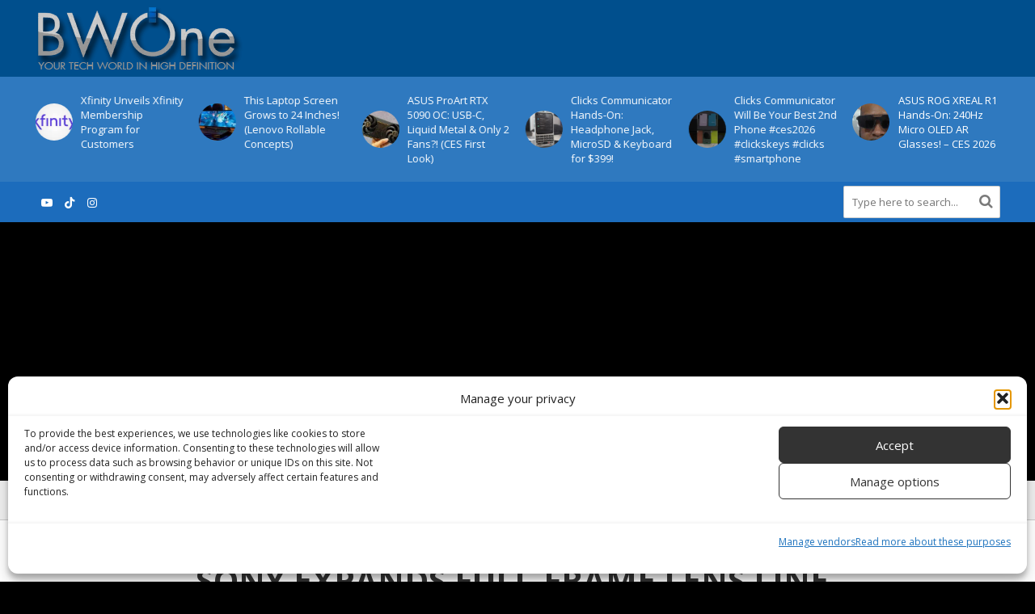

--- FILE ---
content_type: text/html; charset=UTF-8
request_url: https://www.bwone.com/sony-expands-full-frame-lens-line-up-with-introduction-of-new-large-aperture-ultra-wide-angle-prime-lens/
body_size: 24801
content:
<!DOCTYPE html><html lang="en-US"><head><meta charset="UTF-8"><meta name="viewport" content="width=device-width,initial-scale=1.0"><script data-cfasync="false" id="ao_optimized_gfonts_config">WebFontConfig={google:{families:["Open Sans:400,700"] },classes:false, events:false, timeout:1500};</script><link rel="pingback" href="https://www.bwone.com/xmlrpc.php"><link rel="profile" href="https://gmpg.org/xfn/11" /><meta name='robots' content='index, follow, max-image-preview:large, max-snippet:-1, max-video-preview:-1' />  <script defer id="google_gtagjs-js-consent-mode-data-layer" src="[data-uri]"></script> <title>Sony Expands Full-Frame Lens Line-up with Introduction of New Large-aperture Ultra-wide-angle Prime Lens - BWOne</title><meta name="description" content="Sony Expands Full-Frame Lens Line-up with Introduction of New Large-aperture Ultra-wide-angle Prime Lens New FE 20mm F1.8 G is widest full-frame prime" /><link rel="canonical" href="https://www.bwone.com/sony-expands-full-frame-lens-line-up-with-introduction-of-new-large-aperture-ultra-wide-angle-prime-lens/" /><meta property="og:locale" content="en_US" /><meta property="og:type" content="article" /><meta property="og:title" content="Sony Expands Full-Frame Lens Line-up with Introduction of New Large-aperture Ultra-wide-angle Prime Lens - BWOne" /><meta property="og:description" content="Sony Expands Full-Frame Lens Line-up with Introduction of New Large-aperture Ultra-wide-angle Prime Lens New FE 20mm F1.8 G is widest full-frame prime" /><meta property="og:url" content="https://www.bwone.com/sony-expands-full-frame-lens-line-up-with-introduction-of-new-large-aperture-ultra-wide-angle-prime-lens/" /><meta property="og:site_name" content="BWOne" /><meta property="article:publisher" content="https://facebook.com/bwonedotcom" /><meta property="article:published_time" content="2020-02-25T23:51:52+00:00" /><meta property="og:image" content="https://www.bwone.com/wp-content/uploads/2020/02/unnamed.jpg" /><meta property="og:image:width" content="580" /><meta property="og:image:height" content="412" /><meta property="og:image:type" content="image/jpeg" /><meta name="author" content="Louis Rodriguez" /><meta name="twitter:card" content="summary_large_image" /><meta name="twitter:creator" content="@bwonedotcom" /><meta name="twitter:site" content="@bwonedotcom" /><meta name="twitter:label1" content="Written by" /><meta name="twitter:data1" content="Louis Rodriguez" /><meta name="twitter:label2" content="Est. reading time" /><meta name="twitter:data2" content="3 minutes" /> <script type="application/ld+json" class="yoast-schema-graph">{"@context":"https://schema.org","@graph":[{"@type":"Article","@id":"https://www.bwone.com/sony-expands-full-frame-lens-line-up-with-introduction-of-new-large-aperture-ultra-wide-angle-prime-lens/#article","isPartOf":{"@id":"https://www.bwone.com/sony-expands-full-frame-lens-line-up-with-introduction-of-new-large-aperture-ultra-wide-angle-prime-lens/"},"author":{"name":"Louis Rodriguez","@id":"https://www.bwone.com/#/schema/person/6a88d6833f9fe14dd34ac28e94b22d35"},"headline":"Sony Expands Full-Frame Lens Line-up with Introduction of New Large-aperture Ultra-wide-angle Prime Lens","datePublished":"2020-02-25T23:51:52+00:00","mainEntityOfPage":{"@id":"https://www.bwone.com/sony-expands-full-frame-lens-line-up-with-introduction-of-new-large-aperture-ultra-wide-angle-prime-lens/"},"wordCount":677,"commentCount":1,"image":{"@id":"https://www.bwone.com/sony-expands-full-frame-lens-line-up-with-introduction-of-new-large-aperture-ultra-wide-angle-prime-lens/#primaryimage"},"thumbnailUrl":"https://www.bwone.com/wp-content/uploads/2020/02/unnamed.jpg","keywords":["Full Frame","Sony"],"articleSection":["Tech"],"inLanguage":"en-US"},{"@type":"WebPage","@id":"https://www.bwone.com/sony-expands-full-frame-lens-line-up-with-introduction-of-new-large-aperture-ultra-wide-angle-prime-lens/","url":"https://www.bwone.com/sony-expands-full-frame-lens-line-up-with-introduction-of-new-large-aperture-ultra-wide-angle-prime-lens/","name":"Sony Expands Full-Frame Lens Line-up with Introduction of New Large-aperture Ultra-wide-angle Prime Lens - BWOne","isPartOf":{"@id":"https://www.bwone.com/#website"},"primaryImageOfPage":{"@id":"https://www.bwone.com/sony-expands-full-frame-lens-line-up-with-introduction-of-new-large-aperture-ultra-wide-angle-prime-lens/#primaryimage"},"image":{"@id":"https://www.bwone.com/sony-expands-full-frame-lens-line-up-with-introduction-of-new-large-aperture-ultra-wide-angle-prime-lens/#primaryimage"},"thumbnailUrl":"https://www.bwone.com/wp-content/uploads/2020/02/unnamed.jpg","datePublished":"2020-02-25T23:51:52+00:00","author":{"@id":"https://www.bwone.com/#/schema/person/6a88d6833f9fe14dd34ac28e94b22d35"},"description":"Sony Expands Full-Frame Lens Line-up with Introduction of New Large-aperture Ultra-wide-angle Prime Lens New FE 20mm F1.8 G is widest full-frame prime","breadcrumb":{"@id":"https://www.bwone.com/sony-expands-full-frame-lens-line-up-with-introduction-of-new-large-aperture-ultra-wide-angle-prime-lens/#breadcrumb"},"inLanguage":"en-US","potentialAction":[{"@type":"ReadAction","target":["https://www.bwone.com/sony-expands-full-frame-lens-line-up-with-introduction-of-new-large-aperture-ultra-wide-angle-prime-lens/"]}]},{"@type":"ImageObject","inLanguage":"en-US","@id":"https://www.bwone.com/sony-expands-full-frame-lens-line-up-with-introduction-of-new-large-aperture-ultra-wide-angle-prime-lens/#primaryimage","url":"https://www.bwone.com/wp-content/uploads/2020/02/unnamed.jpg","contentUrl":"https://www.bwone.com/wp-content/uploads/2020/02/unnamed.jpg","width":580,"height":412},{"@type":"BreadcrumbList","@id":"https://www.bwone.com/sony-expands-full-frame-lens-line-up-with-introduction-of-new-large-aperture-ultra-wide-angle-prime-lens/#breadcrumb","itemListElement":[{"@type":"ListItem","position":1,"name":"Home","item":"https://www.bwone.com/"},{"@type":"ListItem","position":2,"name":"Tech","item":"https://www.bwone.com/tech/"},{"@type":"ListItem","position":3,"name":"Sony Expands Full-Frame Lens Line-up with Introduction of New Large-aperture Ultra-wide-angle Prime Lens"}]},{"@type":"WebSite","@id":"https://www.bwone.com/#website","url":"https://www.bwone.com/","name":"BWOne","description":"Your Tech World In High Definition","potentialAction":[{"@type":"SearchAction","target":{"@type":"EntryPoint","urlTemplate":"https://www.bwone.com/?s={search_term_string}"},"query-input":{"@type":"PropertyValueSpecification","valueRequired":true,"valueName":"search_term_string"}}],"inLanguage":"en-US"},{"@type":"Person","@id":"https://www.bwone.com/#/schema/person/6a88d6833f9fe14dd34ac28e94b22d35","name":"Louis Rodriguez","image":{"@type":"ImageObject","inLanguage":"en-US","@id":"https://www.bwone.com/#/schema/person/image/","url":"https://secure.gravatar.com/avatar/1b8a1dd1db6398636d8e7768f86453144bf98cf38c25c6f20f39c0660ff1b7b3?s=96&d=mm&r=g","contentUrl":"https://secure.gravatar.com/avatar/1b8a1dd1db6398636d8e7768f86453144bf98cf38c25c6f20f39c0660ff1b7b3?s=96&d=mm&r=g","caption":"Louis Rodriguez"},"sameAs":["http://www.bwone.com"],"url":"https://www.bwone.com/author/lrodriguez/"}]}</script> <link rel='dns-prefetch' href='//www.googletagmanager.com' /><link rel='dns-prefetch' href='//stats.wp.com' /><link rel='dns-prefetch' href='//v0.wordpress.com' /><link rel='dns-prefetch' href='//jetpack.wordpress.com' /><link rel='dns-prefetch' href='//s0.wp.com' /><link rel='dns-prefetch' href='//public-api.wordpress.com' /><link rel='dns-prefetch' href='//0.gravatar.com' /><link rel='dns-prefetch' href='//1.gravatar.com' /><link rel='dns-prefetch' href='//2.gravatar.com' /><link href='https://fonts.gstatic.com' crossorigin='anonymous' rel='preconnect' /><link href='https://ajax.googleapis.com' rel='preconnect' /><link href='https://fonts.googleapis.com' rel='preconnect' /><link rel="alternate" type="application/rss+xml" title="BWOne &raquo; Feed" href="https://www.bwone.com/feed/" /><link rel="alternate" title="oEmbed (JSON)" type="application/json+oembed" href="https://www.bwone.com/wp-json/oembed/1.0/embed?url=https%3A%2F%2Fwww.bwone.com%2Fsony-expands-full-frame-lens-line-up-with-introduction-of-new-large-aperture-ultra-wide-angle-prime-lens%2F" /><link rel="alternate" title="oEmbed (XML)" type="text/xml+oembed" href="https://www.bwone.com/wp-json/oembed/1.0/embed?url=https%3A%2F%2Fwww.bwone.com%2Fsony-expands-full-frame-lens-line-up-with-introduction-of-new-large-aperture-ultra-wide-angle-prime-lens%2F&#038;format=xml" /><style id='wp-img-auto-sizes-contain-inline-css' type='text/css'>img:is([sizes=auto i],[sizes^="auto," i]){contain-intrinsic-size:3000px 1500px}
/*# sourceURL=wp-img-auto-sizes-contain-inline-css */</style><link rel='stylesheet' id='sdm-styles-css' href='https://www.bwone.com/wp-content/cache/autoptimize/css/autoptimize_single_5d2a1182998836eafc4197347695afe2.css' type='text/css' media='all' /><style id='wp-block-library-inline-css' type='text/css'>:root{--wp-block-synced-color:#7a00df;--wp-block-synced-color--rgb:122,0,223;--wp-bound-block-color:var(--wp-block-synced-color);--wp-editor-canvas-background:#ddd;--wp-admin-theme-color:#007cba;--wp-admin-theme-color--rgb:0,124,186;--wp-admin-theme-color-darker-10:#006ba1;--wp-admin-theme-color-darker-10--rgb:0,107,160.5;--wp-admin-theme-color-darker-20:#005a87;--wp-admin-theme-color-darker-20--rgb:0,90,135;--wp-admin-border-width-focus:2px}@media (min-resolution:192dpi){:root{--wp-admin-border-width-focus:1.5px}}.wp-element-button{cursor:pointer}:root .has-very-light-gray-background-color{background-color:#eee}:root .has-very-dark-gray-background-color{background-color:#313131}:root .has-very-light-gray-color{color:#eee}:root .has-very-dark-gray-color{color:#313131}:root .has-vivid-green-cyan-to-vivid-cyan-blue-gradient-background{background:linear-gradient(135deg,#00d084,#0693e3)}:root .has-purple-crush-gradient-background{background:linear-gradient(135deg,#34e2e4,#4721fb 50%,#ab1dfe)}:root .has-hazy-dawn-gradient-background{background:linear-gradient(135deg,#faaca8,#dad0ec)}:root .has-subdued-olive-gradient-background{background:linear-gradient(135deg,#fafae1,#67a671)}:root .has-atomic-cream-gradient-background{background:linear-gradient(135deg,#fdd79a,#004a59)}:root .has-nightshade-gradient-background{background:linear-gradient(135deg,#330968,#31cdcf)}:root .has-midnight-gradient-background{background:linear-gradient(135deg,#020381,#2874fc)}:root{--wp--preset--font-size--normal:16px;--wp--preset--font-size--huge:42px}.has-regular-font-size{font-size:1em}.has-larger-font-size{font-size:2.625em}.has-normal-font-size{font-size:var(--wp--preset--font-size--normal)}.has-huge-font-size{font-size:var(--wp--preset--font-size--huge)}.has-text-align-center{text-align:center}.has-text-align-left{text-align:left}.has-text-align-right{text-align:right}.has-fit-text{white-space:nowrap!important}#end-resizable-editor-section{display:none}.aligncenter{clear:both}.items-justified-left{justify-content:flex-start}.items-justified-center{justify-content:center}.items-justified-right{justify-content:flex-end}.items-justified-space-between{justify-content:space-between}.screen-reader-text{border:0;clip-path:inset(50%);height:1px;margin:-1px;overflow:hidden;padding:0;position:absolute;width:1px;word-wrap:normal!important}.screen-reader-text:focus{background-color:#ddd;clip-path:none;color:#444;display:block;font-size:1em;height:auto;left:5px;line-height:normal;padding:15px 23px 14px;text-decoration:none;top:5px;width:auto;z-index:100000}html :where(.has-border-color){border-style:solid}html :where([style*=border-top-color]){border-top-style:solid}html :where([style*=border-right-color]){border-right-style:solid}html :where([style*=border-bottom-color]){border-bottom-style:solid}html :where([style*=border-left-color]){border-left-style:solid}html :where([style*=border-width]){border-style:solid}html :where([style*=border-top-width]){border-top-style:solid}html :where([style*=border-right-width]){border-right-style:solid}html :where([style*=border-bottom-width]){border-bottom-style:solid}html :where([style*=border-left-width]){border-left-style:solid}html :where(img[class*=wp-image-]){height:auto;max-width:100%}:where(figure){margin:0 0 1em}html :where(.is-position-sticky){--wp-admin--admin-bar--position-offset:var(--wp-admin--admin-bar--height,0px)}@media screen and (max-width:600px){html :where(.is-position-sticky){--wp-admin--admin-bar--position-offset:0px}}

/*# sourceURL=wp-block-library-inline-css */</style><style id='global-styles-inline-css' type='text/css'>:root{--wp--preset--aspect-ratio--square: 1;--wp--preset--aspect-ratio--4-3: 4/3;--wp--preset--aspect-ratio--3-4: 3/4;--wp--preset--aspect-ratio--3-2: 3/2;--wp--preset--aspect-ratio--2-3: 2/3;--wp--preset--aspect-ratio--16-9: 16/9;--wp--preset--aspect-ratio--9-16: 9/16;--wp--preset--color--black: #000000;--wp--preset--color--cyan-bluish-gray: #abb8c3;--wp--preset--color--white: #ffffff;--wp--preset--color--pale-pink: #f78da7;--wp--preset--color--vivid-red: #cf2e2e;--wp--preset--color--luminous-vivid-orange: #ff6900;--wp--preset--color--luminous-vivid-amber: #fcb900;--wp--preset--color--light-green-cyan: #7bdcb5;--wp--preset--color--vivid-green-cyan: #00d084;--wp--preset--color--pale-cyan-blue: #8ed1fc;--wp--preset--color--vivid-cyan-blue: #0693e3;--wp--preset--color--vivid-purple: #9b51e0;--wp--preset--color--herald-acc: #0077b7;--wp--preset--color--herald-meta: #000000;--wp--preset--color--herald-txt: #000000;--wp--preset--color--herald-bg: #ffffff;--wp--preset--color--herald-cat-19: #0062bf;--wp--preset--color--herald-cat-889: #dd9933;--wp--preset--color--herald-cat-204: #006023;--wp--preset--color--herald-cat-5441: #7100e2;--wp--preset--gradient--vivid-cyan-blue-to-vivid-purple: linear-gradient(135deg,rgb(6,147,227) 0%,rgb(155,81,224) 100%);--wp--preset--gradient--light-green-cyan-to-vivid-green-cyan: linear-gradient(135deg,rgb(122,220,180) 0%,rgb(0,208,130) 100%);--wp--preset--gradient--luminous-vivid-amber-to-luminous-vivid-orange: linear-gradient(135deg,rgb(252,185,0) 0%,rgb(255,105,0) 100%);--wp--preset--gradient--luminous-vivid-orange-to-vivid-red: linear-gradient(135deg,rgb(255,105,0) 0%,rgb(207,46,46) 100%);--wp--preset--gradient--very-light-gray-to-cyan-bluish-gray: linear-gradient(135deg,rgb(238,238,238) 0%,rgb(169,184,195) 100%);--wp--preset--gradient--cool-to-warm-spectrum: linear-gradient(135deg,rgb(74,234,220) 0%,rgb(151,120,209) 20%,rgb(207,42,186) 40%,rgb(238,44,130) 60%,rgb(251,105,98) 80%,rgb(254,248,76) 100%);--wp--preset--gradient--blush-light-purple: linear-gradient(135deg,rgb(255,206,236) 0%,rgb(152,150,240) 100%);--wp--preset--gradient--blush-bordeaux: linear-gradient(135deg,rgb(254,205,165) 0%,rgb(254,45,45) 50%,rgb(107,0,62) 100%);--wp--preset--gradient--luminous-dusk: linear-gradient(135deg,rgb(255,203,112) 0%,rgb(199,81,192) 50%,rgb(65,88,208) 100%);--wp--preset--gradient--pale-ocean: linear-gradient(135deg,rgb(255,245,203) 0%,rgb(182,227,212) 50%,rgb(51,167,181) 100%);--wp--preset--gradient--electric-grass: linear-gradient(135deg,rgb(202,248,128) 0%,rgb(113,206,126) 100%);--wp--preset--gradient--midnight: linear-gradient(135deg,rgb(2,3,129) 0%,rgb(40,116,252) 100%);--wp--preset--font-size--small: 14.4px;--wp--preset--font-size--medium: 20px;--wp--preset--font-size--large: 25.2px;--wp--preset--font-size--x-large: 42px;--wp--preset--font-size--normal: 18px;--wp--preset--font-size--huge: 32.4px;--wp--preset--spacing--20: 0.44rem;--wp--preset--spacing--30: 0.67rem;--wp--preset--spacing--40: 1rem;--wp--preset--spacing--50: 1.5rem;--wp--preset--spacing--60: 2.25rem;--wp--preset--spacing--70: 3.38rem;--wp--preset--spacing--80: 5.06rem;--wp--preset--shadow--natural: 6px 6px 9px rgba(0, 0, 0, 0.2);--wp--preset--shadow--deep: 12px 12px 50px rgba(0, 0, 0, 0.4);--wp--preset--shadow--sharp: 6px 6px 0px rgba(0, 0, 0, 0.2);--wp--preset--shadow--outlined: 6px 6px 0px -3px rgb(255, 255, 255), 6px 6px rgb(0, 0, 0);--wp--preset--shadow--crisp: 6px 6px 0px rgb(0, 0, 0);}:where(.is-layout-flex){gap: 0.5em;}:where(.is-layout-grid){gap: 0.5em;}body .is-layout-flex{display: flex;}.is-layout-flex{flex-wrap: wrap;align-items: center;}.is-layout-flex > :is(*, div){margin: 0;}body .is-layout-grid{display: grid;}.is-layout-grid > :is(*, div){margin: 0;}:where(.wp-block-columns.is-layout-flex){gap: 2em;}:where(.wp-block-columns.is-layout-grid){gap: 2em;}:where(.wp-block-post-template.is-layout-flex){gap: 1.25em;}:where(.wp-block-post-template.is-layout-grid){gap: 1.25em;}.has-black-color{color: var(--wp--preset--color--black) !important;}.has-cyan-bluish-gray-color{color: var(--wp--preset--color--cyan-bluish-gray) !important;}.has-white-color{color: var(--wp--preset--color--white) !important;}.has-pale-pink-color{color: var(--wp--preset--color--pale-pink) !important;}.has-vivid-red-color{color: var(--wp--preset--color--vivid-red) !important;}.has-luminous-vivid-orange-color{color: var(--wp--preset--color--luminous-vivid-orange) !important;}.has-luminous-vivid-amber-color{color: var(--wp--preset--color--luminous-vivid-amber) !important;}.has-light-green-cyan-color{color: var(--wp--preset--color--light-green-cyan) !important;}.has-vivid-green-cyan-color{color: var(--wp--preset--color--vivid-green-cyan) !important;}.has-pale-cyan-blue-color{color: var(--wp--preset--color--pale-cyan-blue) !important;}.has-vivid-cyan-blue-color{color: var(--wp--preset--color--vivid-cyan-blue) !important;}.has-vivid-purple-color{color: var(--wp--preset--color--vivid-purple) !important;}.has-black-background-color{background-color: var(--wp--preset--color--black) !important;}.has-cyan-bluish-gray-background-color{background-color: var(--wp--preset--color--cyan-bluish-gray) !important;}.has-white-background-color{background-color: var(--wp--preset--color--white) !important;}.has-pale-pink-background-color{background-color: var(--wp--preset--color--pale-pink) !important;}.has-vivid-red-background-color{background-color: var(--wp--preset--color--vivid-red) !important;}.has-luminous-vivid-orange-background-color{background-color: var(--wp--preset--color--luminous-vivid-orange) !important;}.has-luminous-vivid-amber-background-color{background-color: var(--wp--preset--color--luminous-vivid-amber) !important;}.has-light-green-cyan-background-color{background-color: var(--wp--preset--color--light-green-cyan) !important;}.has-vivid-green-cyan-background-color{background-color: var(--wp--preset--color--vivid-green-cyan) !important;}.has-pale-cyan-blue-background-color{background-color: var(--wp--preset--color--pale-cyan-blue) !important;}.has-vivid-cyan-blue-background-color{background-color: var(--wp--preset--color--vivid-cyan-blue) !important;}.has-vivid-purple-background-color{background-color: var(--wp--preset--color--vivid-purple) !important;}.has-black-border-color{border-color: var(--wp--preset--color--black) !important;}.has-cyan-bluish-gray-border-color{border-color: var(--wp--preset--color--cyan-bluish-gray) !important;}.has-white-border-color{border-color: var(--wp--preset--color--white) !important;}.has-pale-pink-border-color{border-color: var(--wp--preset--color--pale-pink) !important;}.has-vivid-red-border-color{border-color: var(--wp--preset--color--vivid-red) !important;}.has-luminous-vivid-orange-border-color{border-color: var(--wp--preset--color--luminous-vivid-orange) !important;}.has-luminous-vivid-amber-border-color{border-color: var(--wp--preset--color--luminous-vivid-amber) !important;}.has-light-green-cyan-border-color{border-color: var(--wp--preset--color--light-green-cyan) !important;}.has-vivid-green-cyan-border-color{border-color: var(--wp--preset--color--vivid-green-cyan) !important;}.has-pale-cyan-blue-border-color{border-color: var(--wp--preset--color--pale-cyan-blue) !important;}.has-vivid-cyan-blue-border-color{border-color: var(--wp--preset--color--vivid-cyan-blue) !important;}.has-vivid-purple-border-color{border-color: var(--wp--preset--color--vivid-purple) !important;}.has-vivid-cyan-blue-to-vivid-purple-gradient-background{background: var(--wp--preset--gradient--vivid-cyan-blue-to-vivid-purple) !important;}.has-light-green-cyan-to-vivid-green-cyan-gradient-background{background: var(--wp--preset--gradient--light-green-cyan-to-vivid-green-cyan) !important;}.has-luminous-vivid-amber-to-luminous-vivid-orange-gradient-background{background: var(--wp--preset--gradient--luminous-vivid-amber-to-luminous-vivid-orange) !important;}.has-luminous-vivid-orange-to-vivid-red-gradient-background{background: var(--wp--preset--gradient--luminous-vivid-orange-to-vivid-red) !important;}.has-very-light-gray-to-cyan-bluish-gray-gradient-background{background: var(--wp--preset--gradient--very-light-gray-to-cyan-bluish-gray) !important;}.has-cool-to-warm-spectrum-gradient-background{background: var(--wp--preset--gradient--cool-to-warm-spectrum) !important;}.has-blush-light-purple-gradient-background{background: var(--wp--preset--gradient--blush-light-purple) !important;}.has-blush-bordeaux-gradient-background{background: var(--wp--preset--gradient--blush-bordeaux) !important;}.has-luminous-dusk-gradient-background{background: var(--wp--preset--gradient--luminous-dusk) !important;}.has-pale-ocean-gradient-background{background: var(--wp--preset--gradient--pale-ocean) !important;}.has-electric-grass-gradient-background{background: var(--wp--preset--gradient--electric-grass) !important;}.has-midnight-gradient-background{background: var(--wp--preset--gradient--midnight) !important;}.has-small-font-size{font-size: var(--wp--preset--font-size--small) !important;}.has-medium-font-size{font-size: var(--wp--preset--font-size--medium) !important;}.has-large-font-size{font-size: var(--wp--preset--font-size--large) !important;}.has-x-large-font-size{font-size: var(--wp--preset--font-size--x-large) !important;}
/*# sourceURL=global-styles-inline-css */</style><style id='classic-theme-styles-inline-css' type='text/css'>/*! This file is auto-generated */
.wp-block-button__link{color:#fff;background-color:#32373c;border-radius:9999px;box-shadow:none;text-decoration:none;padding:calc(.667em + 2px) calc(1.333em + 2px);font-size:1.125em}.wp-block-file__button{background:#32373c;color:#fff;text-decoration:none}
/*# sourceURL=/wp-includes/css/classic-themes.min.css */</style><link rel='stylesheet' id='mks_shortcodes_simple_line_icons-css' href='https://www.bwone.com/wp-content/cache/autoptimize/css/autoptimize_single_fa8ce130c58975076654e09eb49a8002.css' type='text/css' media='screen' /><link rel='stylesheet' id='mks_shortcodes_css-css' href='https://www.bwone.com/wp-content/cache/autoptimize/css/autoptimize_single_82d5ad2853fa3cd5adb9c065e88bbb1b.css' type='text/css' media='screen' /><link rel='stylesheet' id='wp_automatic_gallery_style-css' href='https://www.bwone.com/wp-content/cache/autoptimize/css/autoptimize_single_8f7651f15cf1ffb98472eed10c4057dd.css' type='text/css' media='all' /><link rel='stylesheet' id='cmplz-general-css' href='https://www.bwone.com/wp-content/plugins/complianz-gdpr-premium/assets/css/cookieblocker.min.css' type='text/css' media='all' /><link rel='stylesheet' id='source-affix-plugin-styles-css' href='https://www.bwone.com/wp-content/plugins/source-affix/assets/css/public.min.css' type='text/css' media='all' /><link rel='stylesheet' id='herald-main-css' href='https://www.bwone.com/wp-content/cache/autoptimize/css/autoptimize_single_6d8809022bbc74f43119fab19da5b52d.css' type='text/css' media='all' /><style id='herald-main-inline-css' type='text/css'>h1, .h1, .herald-no-sid .herald-posts .h2{ font-size: 4.0rem; }h2, .h2, .herald-no-sid .herald-posts .h3{ font-size: 3.3rem; }h3, .h3, .herald-no-sid .herald-posts .h4 { font-size: 2.8rem; }h4, .h4, .herald-no-sid .herald-posts .h5 { font-size: 2.3rem; }h5, .h5, .herald-no-sid .herald-posts .h6 { font-size: 1.9rem; }h6, .h6, .herald-no-sid .herald-posts .h7 { font-size: 1.6rem; }.h7 {font-size: 1.4rem;}.herald-entry-content, .herald-sidebar{font-size: 1.8rem;}.entry-content .entry-headline{font-size: 1.9rem;}body{font-size: 1.8rem;}.widget{font-size: 1.5rem;}.herald-menu{font-size: 1.4rem;}.herald-mod-title .herald-mod-h, .herald-sidebar .widget-title{font-size: 1.6rem;}.entry-meta .meta-item, .entry-meta a, .entry-meta span{font-size: 1.4rem;}.entry-meta.meta-small .meta-item, .entry-meta.meta-small a, .entry-meta.meta-small span{font-size: 1.3rem;}.herald-site-header .header-top,.header-top .herald-in-popup,.header-top .herald-menu ul {background: #1670bf;color: #aaaaaa;}.header-top a {color: #aaaaaa;}.header-top a:hover,.header-top .herald-menu li:hover > a{color: #004f8d;}.header-top .herald-menu-popup:hover > span,.header-top .herald-menu-popup-search span:hover,.header-top .herald-menu-popup-search.herald-search-active{color: #004f8d;}#wp-calendar tbody td a{background: #0077b7;color:#FFF;}.header-top .herald-login #loginform label,.header-top .herald-login p,.header-top a.btn-logout {color: #004f8d;}.header-top .herald-login #loginform input {color: #1670bf;}.header-top .herald-login .herald-registration-link:after {background: rgba(0,79,141,0.25);}.header-top .herald-login #loginform input[type=submit],.header-top .herald-in-popup .btn-logout {background-color: #004f8d;color: #1670bf;}.header-top a.btn-logout:hover{color: #1670bf;}.header-middle{background-color: #004f8d;color: #ffffff;}.header-middle a{color: #ffffff;}.header-middle.herald-header-wraper,.header-middle .col-lg-12{height: 95px;}.header-middle .site-title img{max-height: 95px;}.header-middle .sub-menu{background-color: #ffffff;}.header-middle .sub-menu a,.header-middle .herald-search-submit:hover,.header-middle li.herald-mega-menu .col-lg-3 a:hover,.header-middle li.herald-mega-menu .col-lg-3 a:hover:after{color: #111111;}.header-middle .herald-menu li:hover > a,.header-middle .herald-menu-popup-search:hover > span,.header-middle .herald-cart-icon:hover > a{color: #111111;background-color: #ffffff;}.header-middle .current-menu-parent a,.header-middle .current-menu-ancestor a,.header-middle .current_page_item > a,.header-middle .current-menu-item > a{background-color: rgba(255,255,255,0.2); }.header-middle .sub-menu > li > a,.header-middle .herald-search-submit,.header-middle li.herald-mega-menu .col-lg-3 a{color: rgba(17,17,17,0.7); }.header-middle .sub-menu > li:hover > a{color: #111111; }.header-middle .herald-in-popup{background-color: #ffffff;}.header-middle .herald-menu-popup a{color: #111111;}.header-middle .herald-in-popup{background-color: #ffffff;}.header-middle .herald-search-input{color: #111111;}.header-middle .herald-menu-popup a{color: #111111;}.header-middle .herald-menu-popup > span,.header-middle .herald-search-active > span{color: #ffffff;}.header-middle .herald-menu-popup:hover > span,.header-middle .herald-search-active > span{background-color: #ffffff;color: #111111;}.header-middle .herald-login #loginform label,.header-middle .herald-login #loginform input,.header-middle .herald-login p,.header-middle a.btn-logout,.header-middle .herald-login .herald-registration-link:hover,.header-middle .herald-login .herald-lost-password-link:hover {color: #111111;}.header-middle .herald-login .herald-registration-link:after {background: rgba(17,17,17,0.15);}.header-middle .herald-login a,.header-middle .herald-username a {color: #111111;}.header-middle .herald-login a:hover,.header-middle .herald-login .herald-registration-link,.header-middle .herald-login .herald-lost-password-link {color: #004f8d;}.header-middle .herald-login #loginform input[type=submit],.header-middle .herald-in-popup .btn-logout {background-color: #004f8d;color: #ffffff;}.header-middle a.btn-logout:hover{color: #ffffff;}.header-bottom{background: #1c6cbc;color: #ffffff;}.header-bottom a,.header-bottom .herald-site-header .herald-search-submit{color: #ffffff;}.header-bottom a:hover{color: #424242;}.header-bottom a:hover,.header-bottom .herald-menu li:hover > a,.header-bottom li.herald-mega-menu .col-lg-3 a:hover:after{color: #424242;}.header-bottom .herald-menu li:hover > a,.header-bottom .herald-menu-popup-search:hover > span,.header-bottom .herald-cart-icon:hover > a {color: #424242;background-color: #ffffff;}.header-bottom .current-menu-parent a,.header-bottom .current-menu-ancestor a,.header-bottom .current_page_item > a,.header-bottom .current-menu-item > a {background-color: rgba(255,255,255,0.2); }.header-bottom .sub-menu{background-color: #ffffff;}.header-bottom .herald-menu li.herald-mega-menu .col-lg-3 a,.header-bottom .sub-menu > li > a,.header-bottom .herald-search-submit{color: rgba(66,66,66,0.7); }.header-bottom .herald-menu li.herald-mega-menu .col-lg-3 a:hover,.header-bottom .sub-menu > li:hover > a{color: #424242; }.header-bottom .sub-menu > li > a,.header-bottom .herald-search-submit{color: rgba(66,66,66,0.7); }.header-bottom .sub-menu > li:hover > a{color: #424242; }.header-bottom .herald-in-popup {background-color: #ffffff;}.header-bottom .herald-menu-popup a {color: #424242;}.header-bottom .herald-in-popup,.header-bottom .herald-search-input {background-color: #ffffff;}.header-bottom .herald-menu-popup a,.header-bottom .herald-search-input{color: #424242;}.header-bottom .herald-menu-popup > span,.header-bottom .herald-search-active > span{color: #ffffff;}.header-bottom .herald-menu-popup:hover > span,.header-bottom .herald-search-active > span{background-color: #ffffff;color: #424242;}.header-bottom .herald-login #loginform label,.header-bottom .herald-login #loginform input,.header-bottom .herald-login p,.header-bottom a.btn-logout,.header-bottom .herald-login .herald-registration-link:hover,.header-bottom .herald-login .herald-lost-password-link:hover,.herald-responsive-header .herald-login #loginform label,.herald-responsive-header .herald-login #loginform input,.herald-responsive-header .herald-login p,.herald-responsive-header a.btn-logout,.herald-responsive-header .herald-login .herald-registration-link:hover,.herald-responsive-header .herald-login .herald-lost-password-link:hover {color: #424242;}.header-bottom .herald-login .herald-registration-link:after,.herald-responsive-header .herald-login .herald-registration-link:after {background: rgba(66,66,66,0.15);}.header-bottom .herald-login a,.herald-responsive-header .herald-login a {color: #424242;}.header-bottom .herald-login a:hover,.header-bottom .herald-login .herald-registration-link,.header-bottom .herald-login .herald-lost-password-link,.herald-responsive-header .herald-login a:hover,.herald-responsive-header .herald-login .herald-registration-link,.herald-responsive-header .herald-login .herald-lost-password-link {color: #1c6cbc;}.header-bottom .herald-login #loginform input[type=submit],.herald-responsive-header .herald-login #loginform input[type=submit],.header-bottom .herald-in-popup .btn-logout,.herald-responsive-header .herald-in-popup .btn-logout {background-color: #1c6cbc;color: #ffffff;}.header-bottom a.btn-logout:hover,.herald-responsive-header a.btn-logout:hover {color: #ffffff;}.herald-header-sticky{background: #1e73be;color: #ffffff;}.herald-header-sticky a{color: #ffffff;}.herald-header-sticky .herald-menu li:hover > a{color: #005296;background-color: #ffffff;}.herald-header-sticky .sub-menu{background-color: #ffffff;}.herald-header-sticky .sub-menu a{color: #005296;}.herald-header-sticky .sub-menu > li:hover > a{color: #1e73be;}.herald-header-sticky .herald-in-popup,.herald-header-sticky .herald-search-input {background-color: #ffffff;}.herald-header-sticky .herald-menu-popup a{color: #005296;}.herald-header-sticky .herald-menu-popup > span,.herald-header-sticky .herald-search-active > span{color: #ffffff;}.herald-header-sticky .herald-menu-popup:hover > span,.herald-header-sticky .herald-search-active > span{background-color: #ffffff;color: #005296;}.herald-header-sticky .herald-search-input,.herald-header-sticky .herald-search-submit{color: #005296;}.herald-header-sticky .herald-menu li:hover > a,.herald-header-sticky .herald-menu-popup-search:hover > span,.herald-header-sticky .herald-cart-icon:hover a {color: #005296;background-color: #ffffff;}.herald-header-sticky .herald-login #loginform label,.herald-header-sticky .herald-login #loginform input,.herald-header-sticky .herald-login p,.herald-header-sticky a.btn-logout,.herald-header-sticky .herald-login .herald-registration-link:hover,.herald-header-sticky .herald-login .herald-lost-password-link:hover {color: #005296;}.herald-header-sticky .herald-login .herald-registration-link:after {background: rgba(0,82,150,0.15);}.herald-header-sticky .herald-login a {color: #005296;}.herald-header-sticky .herald-login a:hover,.herald-header-sticky .herald-login .herald-registration-link,.herald-header-sticky .herald-login .herald-lost-password-link {color: #1e73be;}.herald-header-sticky .herald-login #loginform input[type=submit],.herald-header-sticky .herald-in-popup .btn-logout {background-color: #1e73be;color: #ffffff;}.herald-header-sticky a.btn-logout:hover{color: #ffffff;}.header-trending{background: #2f79bf;color: #ffffff;}.header-trending a{color: #ffffff;}.header-trending a:hover{color: #ffffff;}body {background-color:#000000;color: #000000;font-family: 'Open Sans';font-weight: 400;}.herald-site-content{background-color:#ffffff; box-shadow: 0 0 0 1px rgba(0,0,0,0.1);}h1, h2, h3, h4, h5, h6,.h1, .h2, .h3, .h4, .h5, .h6, .h7,.wp-block-cover .wp-block-cover-image-text, .wp-block-cover .wp-block-cover-text, .wp-block-cover h2, .wp-block-cover-image .wp-block-cover-image-text, .wp-block-cover-image .wp-block-cover-text, .wp-block-cover-image h2{font-family: 'Open Sans';font-weight: 700;}.header-middle .herald-menu,.header-bottom .herald-menu,.herald-header-sticky .herald-menu,.herald-mobile-nav{font-family: 'Open Sans';font-weight: 400;}.herald-menu li.herald-mega-menu .herald-ovrld .meta-category a{font-family: 'Open Sans';font-weight: 400;}.herald-entry-content blockquote p{color: #0077b7;}pre {background: rgba(0,0,0,0.06);border: 1px solid rgba(0,0,0,0.2);}thead {background: rgba(0,0,0,0.06);}a,.entry-title a:hover,.herald-menu .sub-menu li .meta-category a{color: #0077b7;}.entry-meta-wrapper .entry-meta span:before,.entry-meta-wrapper .entry-meta a:before,.entry-meta-wrapper .entry-meta .meta-item:before,.entry-meta-wrapper .entry-meta div,li.herald-mega-menu .sub-menu .entry-title a,.entry-meta-wrapper .herald-author-twitter{color: #000000;}.herald-mod-title h1,.herald-mod-title h2,.herald-mod-title h4{color: #ffffff;}.herald-mod-head:after,.herald-mod-title .herald-color,.widget-title:after,.widget-title span{color: #ffffff;background-color: #333333;}.herald-mod-title .herald-color a{color: #ffffff;}.herald-ovrld .meta-category a,.herald-fa-wrapper .meta-category a{background-color: #0077b7;}.meta-tags a,.widget_tag_cloud a,.herald-share-meta:after,.wp-block-tag-cloud a{background: rgba(51,51,51,0.1);}h1, h2, h3, h4, h5, h6,.entry-title a {color: #333333;}.herald-pagination .page-numbers,.herald-mod-subnav a,.herald-mod-actions a,.herald-slider-controls div,.meta-tags a,.widget.widget_tag_cloud a,.herald-sidebar .mks_autor_link_wrap a,.herald-sidebar .meks-instagram-follow-link a,.mks_themeforest_widget .mks_read_more a,.herald-read-more,.wp-block-tag-cloud a{color: #000000;}.widget.widget_tag_cloud a:hover,.entry-content .meta-tags a:hover,.wp-block-tag-cloud a:hover{background-color: #0077b7;color: #FFF;}.herald-pagination .prev.page-numbers,.herald-pagination .next.page-numbers,.herald-pagination .prev.page-numbers:hover,.herald-pagination .next.page-numbers:hover,.herald-pagination .page-numbers.current,.herald-pagination .page-numbers.current:hover,.herald-next a,.herald-pagination .herald-next a:hover,.herald-prev a,.herald-pagination .herald-prev a:hover,.herald-load-more a,.herald-load-more a:hover,.entry-content .herald-search-submit,.herald-mod-desc .herald-search-submit,.wpcf7-submit,body div.wpforms-container-full .wpforms-form input[type=submit], body div.wpforms-container-full .wpforms-form button[type=submit], body div.wpforms-container-full .wpforms-form .wpforms-page-button {background-color:#0077b7;color: #FFF;}.herald-pagination .page-numbers:hover{background-color: rgba(0,0,0,0.1);}.widget a,.recentcomments a,.widget a:hover,.herald-sticky-next a:hover,.herald-sticky-prev a:hover,.herald-mod-subnav a:hover,.herald-mod-actions a:hover,.herald-slider-controls div:hover,.meta-tags a:hover,.widget_tag_cloud a:hover,.mks_autor_link_wrap a:hover,.meks-instagram-follow-link a:hover,.mks_themeforest_widget .mks_read_more a:hover,.herald-read-more:hover,.widget .entry-title a:hover,li.herald-mega-menu .sub-menu .entry-title a:hover,.entry-meta-wrapper .meta-item:hover a,.entry-meta-wrapper .meta-item:hover a:before,.entry-meta-wrapper .herald-share:hover > span,.entry-meta-wrapper .herald-author-name:hover,.entry-meta-wrapper .herald-author-twitter:hover,.entry-meta-wrapper .herald-author-twitter:hover:before{color:#0077b7;}.widget ul li a,.widget .entry-title a,.herald-author-name,.entry-meta-wrapper .meta-item,.entry-meta-wrapper .meta-item span,.entry-meta-wrapper .meta-item a,.herald-mod-actions a{color: #000000;}.widget li:before{background: rgba(0,0,0,0.3);}.widget_categories .count{background: #0077b7;color: #FFF;}input[type="submit"],button[type="submit"],body div.wpforms-container-full .wpforms-form input[type=submit]:hover, body div.wpforms-container-full .wpforms-form button[type=submit]:hover, body div.wpforms-container-full .wpforms-form .wpforms-page-button:hover,.spinner > div{background-color: #0077b7;}.herald-mod-actions a:hover,.comment-body .edit-link a,.herald-breadcrumbs a:hover{color:#0077b7;}.herald-header-wraper .herald-soc-nav a:hover,.meta-tags span,li.herald-mega-menu .herald-ovrld .entry-title a,li.herald-mega-menu .herald-ovrld .entry-title a:hover,.herald-ovrld .entry-meta .herald-reviews i:before{color: #FFF;}.entry-meta .meta-item, .entry-meta span, .entry-meta a,.meta-category span,.post-date,.recentcomments,.rss-date,.comment-metadata a,.entry-meta a:hover,.herald-menu li.herald-mega-menu .col-lg-3 a:after,.herald-breadcrumbs,.herald-breadcrumbs a,.entry-meta .herald-reviews i:before{color: #000000;}.herald-lay-a .herald-lay-over{background: #ffffff;}.herald-pagination a:hover,input[type="submit"]:hover,button[type="submit"]:hover,.entry-content .herald-search-submit:hover,.wpcf7-submit:hover,.herald-fa-wrapper .meta-category a:hover,.herald-ovrld .meta-category a:hover,.herald-mod-desc .herald-search-submit:hover,.herald-single-sticky .herald-share .meks_ess a:hover,body div.wpforms-container-full .wpforms-form input[type=submit]:hover, body div.wpforms-container-full .wpforms-form button[type=submit]:hover, body div.wpforms-container-full .wpforms-form .wpforms-page-button:hover{cursor: pointer;text-decoration: none;background-image: -moz-linear-gradient(left,rgba(0,0,0,0.1) 0%,rgba(0,0,0,0.1) 100%);background-image: -webkit-gradient(linear,left top,right top,color-stop(0%,rgba(0,0,0,0.1)),color-stop(100%,rgba(0,0,0,0.1)));background-image: -webkit-linear-gradient(left,rgba(0,0,0,0.1) 0%,rgba(0,0,0,0.1) 100%);background-image: -o-linear-gradient(left,rgba(0,0,0,0.1) 0%,rgba(0,0,0,0.1) 100%);background-image: -ms-linear-gradient(left,rgba(0,0,0,0.1) 0%,rgba(0,0,0,0.1) 100%);background-image: linear-gradient(to right,rgba(0,0,0,0.1) 0%,rgba(0,0,0,0.1) 100%);}.herald-sticky-next a,.herald-sticky-prev a{color: #000000;}.herald-sticky-prev a:before,.herald-sticky-next a:before,.herald-comment-action,.meta-tags span,.herald-entry-content .herald-link-pages a{background: #000000;}.herald-sticky-prev a:hover:before,.herald-sticky-next a:hover:before,.herald-comment-action:hover,div.mejs-controls .mejs-time-rail .mejs-time-current,.herald-entry-content .herald-link-pages a:hover{background: #0077b7;} .herald-site-footer{background: #222222;color: #dddddd;}.herald-site-footer .widget-title span{color: #dddddd;background: transparent;}.herald-site-footer .widget-title:before{background:#dddddd;}.herald-site-footer .widget-title:after,.herald-site-footer .widget_tag_cloud a{background: rgba(221,221,221,0.1);}.herald-site-footer .widget li:before{background: rgba(221,221,221,0.3);}.herald-site-footer a,.herald-site-footer .widget a:hover,.herald-site-footer .widget .meta-category a,.herald-site-footer .herald-slider-controls .owl-prev:hover,.herald-site-footer .herald-slider-controls .owl-next:hover,.herald-site-footer .herald-slider-controls .herald-mod-actions:hover{color: #ffffff;}.herald-site-footer .widget a,.herald-site-footer .mks_author_widget h3{color: #dddddd;}.herald-site-footer .entry-meta .meta-item, .herald-site-footer .entry-meta span, .herald-site-footer .entry-meta a, .herald-site-footer .meta-category span, .herald-site-footer .post-date, .herald-site-footer .recentcomments, .herald-site-footer .rss-date, .herald-site-footer .comment-metadata a{color: #aaaaaa;}.herald-site-footer .mks_author_widget .mks_autor_link_wrap a, .herald-site-footer.mks_read_more a, .herald-site-footer .herald-read-more,.herald-site-footer .herald-slider-controls .owl-prev, .herald-site-footer .herald-slider-controls .owl-next, .herald-site-footer .herald-mod-wrap .herald-mod-actions a{border-color: rgba(221,221,221,0.2);}.herald-site-footer .mks_author_widget .mks_autor_link_wrap a:hover, .herald-site-footer.mks_read_more a:hover, .herald-site-footer .herald-read-more:hover,.herald-site-footer .herald-slider-controls .owl-prev:hover, .herald-site-footer .herald-slider-controls .owl-next:hover, .herald-site-footer .herald-mod-wrap .herald-mod-actions a:hover{border-color: rgba(255,255,255,0.5);}.herald-site-footer .widget_search .herald-search-input{color: #222222;}.herald-site-footer .widget_tag_cloud a:hover{background:#ffffff;color:#FFF;}.footer-bottom a{color:#dddddd;}.footer-bottom a:hover,.footer-bottom .herald-copyright a{color:#ffffff;}.footer-bottom .herald-menu li:hover > a{color: #ffffff;}.footer-bottom .sub-menu{background-color: rgba(0,0,0,0.5);} .herald-pagination{border-top: 1px solid rgba(51,51,51,0.1);}.entry-content a:hover,.comment-respond a:hover,.comment-reply-link:hover{border-bottom: 2px solid #0077b7;}.footer-bottom .herald-copyright a:hover{border-bottom: 2px solid #ffffff;}.herald-slider-controls .owl-prev,.herald-slider-controls .owl-next,.herald-mod-wrap .herald-mod-actions a{border: 1px solid rgba(0,0,0,0.2);}.herald-slider-controls .owl-prev:hover,.herald-slider-controls .owl-next:hover,.herald-mod-wrap .herald-mod-actions a:hover,.herald-author .herald-socials-actions .herald-mod-actions a:hover {border-color: rgba(0,119,183,0.5);}#wp-calendar thead th,#wp-calendar tbody td,#wp-calendar tbody td:last-child{border: 1px solid rgba(0,0,0,0.1);}.herald-link-pages{border-bottom: 1px solid rgba(0,0,0,0.1);}.herald-lay-h:after,.herald-site-content .herald-related .herald-lay-h:after,.herald-lay-e:after,.herald-site-content .herald-related .herald-lay-e:after,.herald-lay-j:after,.herald-site-content .herald-related .herald-lay-j:after,.herald-lay-l:after,.herald-site-content .herald-related .herald-lay-l:after {background-color: rgba(0,0,0,0.1);}.wp-block-button__link,.wp-block-search__button{background: #0077b7;}.wp-block-search__button{color: #ffffff;}input[type="text"],input[type="search"],input[type="email"], input[type="url"], input[type="tel"], input[type="number"], input[type="date"], input[type="password"], select, textarea,.herald-single-sticky,td,th,table,.mks_author_widget .mks_autor_link_wrap a,.widget .meks-instagram-follow-link a,.mks_read_more a,.herald-read-more{border-color: rgba(0,0,0,0.2);}.entry-content .herald-search-input,.herald-fake-button,input[type="text"]:focus, input[type="email"]:focus, input[type="url"]:focus, input[type="tel"]:focus, input[type="number"]:focus, input[type="date"]:focus, input[type="password"]:focus, textarea:focus{border-color: rgba(0,0,0,0.3);}.mks_author_widget .mks_autor_link_wrap a:hover,.widget .meks-instagram-follow-link a:hover,.mks_read_more a:hover,.herald-read-more:hover{border-color: rgba(0,119,183,0.5);}.comment-form,.herald-gray-area,.entry-content .herald-search-form,.herald-mod-desc .herald-search-form{background-color: rgba(0,0,0,0.06);border: 1px solid rgba(0,0,0,0.15);}.herald-boxed .herald-breadcrumbs{background-color: rgba(0,0,0,0.06);}.herald-breadcrumbs{border-color: rgba(0,0,0,0.15);}.single .herald-entry-content .herald-da,.archive .herald-posts .herald-da{border-top: 1px solid rgba(0,0,0,0.15);}.archive .herald-posts .herald-da{border-bottom: 1px solid rgba(0,0,0,0.15);}li.comment .comment-body:after{background-color: rgba(0,0,0,0.06);}.herald-pf-invert .entry-title a:hover .herald-format-icon{background: #0077b7;}.herald-responsive-header,.herald-mobile-nav,.herald-responsive-header .herald-menu-popup-search .fa{color: #ffffff;background: #004f8d;}.herald-responsive-header a{color: #ffffff;}.herald-mobile-nav li a{color: #ffffff;}.herald-mobile-nav li a,.herald-mobile-nav .herald-mega-menu.herald-mega-menu-classic>.sub-menu>li>a{border-bottom: 1px solid rgba(255,255,255,0.15);}.herald-mobile-nav{border-right: 1px solid rgba(255,255,255,0.15);}.herald-mobile-nav li a:hover{color: #fff;background-color: #111111;}.herald-menu-toggler{color: #ffffff;border-color: rgba(255,255,255,0.15);}.herald-goto-top{color: #ffffff;background-color: #333333;}.herald-goto-top:hover{background-color: #0077b7;}.herald-responsive-header .herald-menu-popup > span,.herald-responsive-header .herald-search-active > span{color: #ffffff;}.herald-responsive-header .herald-menu-popup-search .herald-in-popup{background: #ffffff;}.herald-responsive-header .herald-search-input,.herald-responsive-header .herald-menu-popup-search .herald-search-submit{color: #000000;}a.herald-cat-19 , .widget a.herald-cat-19{ color: #0062bf;}.herald-mod-head.herald-cat-19:after{ background:#0062bf; }.herald-mod-head.herald-cat-19 .herald-color { background:#0062bf; }.herald-ovrld .meta-category a.herald-cat-19{ background-color: #0062bf; color: #FFF;}.widget_categories .cat-item-19 .count { background-color: #0062bf;}.herald-fa-colored .herald-cat-19 .fa-post-thumbnail:before { background-color: #0062bf;}.herald-fa-wrapper .meta-category .herald-cat-19 { background-color: #0062bf;}.widget_categories .cat-item-19 a:hover { color: #0062bf;}.herald-site-footer .widget a.herald-cat-19 { color: #0062bf;}li.herald-mega-menu .sub-menu a.herald-cat-19 { color: #0062bf;}a.herald-cat-889 , .widget a.herald-cat-889{ color: #dd9933;}.herald-mod-head.herald-cat-889:after{ background:#dd9933; }.herald-mod-head.herald-cat-889 .herald-color { background:#dd9933; }.herald-ovrld .meta-category a.herald-cat-889{ background-color: #dd9933; color: #FFF;}.widget_categories .cat-item-889 .count { background-color: #dd9933;}.herald-fa-colored .herald-cat-889 .fa-post-thumbnail:before { background-color: #dd9933;}.herald-fa-wrapper .meta-category .herald-cat-889 { background-color: #dd9933;}.widget_categories .cat-item-889 a:hover { color: #dd9933;}.herald-site-footer .widget a.herald-cat-889 { color: #dd9933;}li.herald-mega-menu .sub-menu a.herald-cat-889 { color: #dd9933;}a.herald-cat-204 , .widget a.herald-cat-204{ color: #006023;}.herald-mod-head.herald-cat-204:after{ background:#006023; }.herald-mod-head.herald-cat-204 .herald-color { background:#006023; }.herald-ovrld .meta-category a.herald-cat-204{ background-color: #006023; color: #FFF;}.widget_categories .cat-item-204 .count { background-color: #006023;}.herald-fa-colored .herald-cat-204 .fa-post-thumbnail:before { background-color: #006023;}.herald-fa-wrapper .meta-category .herald-cat-204 { background-color: #006023;}.widget_categories .cat-item-204 a:hover { color: #006023;}.herald-site-footer .widget a.herald-cat-204 { color: #006023;}li.herald-mega-menu .sub-menu a.herald-cat-204 { color: #006023;}a.herald-cat-5441 , .widget a.herald-cat-5441{ color: #7100e2;}.herald-mod-head.herald-cat-5441:after{ background:#7100e2; }.herald-mod-head.herald-cat-5441 .herald-color { background:#7100e2; }.herald-ovrld .meta-category a.herald-cat-5441{ background-color: #7100e2; color: #FFF;}.widget_categories .cat-item-5441 .count { background-color: #7100e2;}.herald-fa-colored .herald-cat-5441 .fa-post-thumbnail:before { background-color: #7100e2;}.herald-fa-wrapper .meta-category .herald-cat-5441 { background-color: #7100e2;}.widget_categories .cat-item-5441 a:hover { color: #7100e2;}.herald-site-footer .widget a.herald-cat-5441 { color: #7100e2;}li.herald-mega-menu .sub-menu a.herald-cat-5441 { color: #7100e2;}.site-title a{text-transform: uppercase;}.site-description{text-transform: uppercase;}.main-navigation{text-transform: uppercase;}.entry-title{text-transform: uppercase;}.meta-category a{text-transform: uppercase;}.herald-mod-title{text-transform: uppercase;}.herald-sidebar .widget-title{text-transform: uppercase;}.herald-site-footer .widget-title{text-transform: uppercase;}.has-small-font-size{ font-size: 1.4rem;}.has-large-font-size{ font-size: 2.5rem;}.has-huge-font-size{ font-size: 3.2rem;}@media(min-width: 1025px){.has-small-font-size{ font-size: 1.4rem;}.has-normal-font-size{ font-size: 1.8rem;}.has-large-font-size{ font-size: 2.5rem;}.has-huge-font-size{ font-size: 3.2rem;}}.has-herald-acc-background-color{ background-color: #0077b7;}.has-herald-acc-color{ color: #0077b7;}.has-herald-meta-background-color{ background-color: #000000;}.has-herald-meta-color{ color: #000000;}.has-herald-txt-background-color{ background-color: #000000;}.has-herald-txt-color{ color: #000000;}.has-herald-bg-background-color{ background-color: #ffffff;}.has-herald-bg-color{ color: #ffffff;}.has-herald-cat-19-background-color{ background-color: #0062bf;}.has-herald-cat-19-color{ color: #0062bf;}.has-herald-cat-889-background-color{ background-color: #dd9933;}.has-herald-cat-889-color{ color: #dd9933;}.has-herald-cat-204-background-color{ background-color: #006023;}.has-herald-cat-204-color{ color: #006023;}.has-herald-cat-5441-background-color{ background-color: #7100e2;}.has-herald-cat-5441-color{ color: #7100e2;}.fa-post-thumbnail:before, .herald-ovrld .herald-post-thumbnail span:before, .herald-ovrld .herald-post-thumbnail a:before,.herald-ovrld:hover .herald-post-thumbnail-single span:before { opacity: 0.5; }.herald-fa-item:hover .fa-post-thumbnail:before, .herald-ovrld:hover .herald-post-thumbnail a:before, .herald-ovrld:hover .herald-post-thumbnail span:before{ opacity: 0.8; }@media only screen and (min-width: 1249px) {.herald-site-header .header-top,.header-middle,.header-bottom,.herald-header-sticky,.header-trending{ display:block !important;}.herald-responsive-header,.herald-mobile-nav{display:none !important;}.herald-mega-menu .sub-menu {display: block;}.header-mobile-da {display: none;}}
/*# sourceURL=herald-main-inline-css */</style><link rel='stylesheet' id='meks_ess-main-css' href='https://www.bwone.com/wp-content/cache/autoptimize/css/autoptimize_single_4b3c5b5bc43c3dc8c59283e9c1da8954.css' type='text/css' media='all' /> <script defer type="text/javascript" src="https://www.bwone.com/wp-content/cache/autoptimize/js/autoptimize_single_1be52a0c98baed970d593cc3be3983e9.js" id="cmplz-tcf-stub-js"></script> <script type="text/javascript" src="https://www.bwone.com/wp-includes/js/jquery/jquery.min.js" id="jquery-core-js"></script> <script defer type="text/javascript" src="https://www.bwone.com/wp-includes/js/jquery/jquery-migrate.min.js" id="jquery-migrate-js"></script> <script defer id="sdm-scripts-js-extra" src="[data-uri]"></script> <script defer type="text/javascript" src="https://www.bwone.com/wp-content/cache/autoptimize/js/autoptimize_single_01edcad13933979908f15fc2dca5c3c9.js" id="sdm-scripts-js"></script> <script defer type="text/javascript" src="https://www.bwone.com/wp-content/cache/autoptimize/js/autoptimize_single_f562f2c0446ec922c42704170ae7e0c1.js" id="wp_automatic_gallery-js"></script> <script defer id="cmplz-tcf-js-extra" src="[data-uri]"></script> <script defer type="text/javascript" src="https://www.bwone.com/wp-content/cache/autoptimize/js/autoptimize_single_cc0c41583337330e9493f2871217e2a1.js" id="cmplz-tcf-js"></script> 
 <script defer type="text/javascript" src="https://www.googletagmanager.com/gtag/js?id=G-2HWVLNPE57" id="google_gtagjs-js"></script> <script defer id="google_gtagjs-js-after" src="[data-uri]"></script> <link rel="https://api.w.org/" href="https://www.bwone.com/wp-json/" /><link rel="alternate" title="JSON" type="application/json" href="https://www.bwone.com/wp-json/wp/v2/posts/49568" /><link rel="EditURI" type="application/rsd+xml" title="RSD" href="https://www.bwone.com/xmlrpc.php?rsd" /><link rel='shortlink' href='https://wp.me/p6xBB-cTu' /><meta name="generator" content="Redux 4.5.10" /><meta name="generator" content="Site Kit by Google 1.170.0" /><style>img#wpstats{display:none}</style><style>.cmplz-hidden {
					display: none !important;
				}</style><meta name="google-adsense-platform-account" content="ca-host-pub-2644536267352236"><meta name="google-adsense-platform-domain" content="sitekit.withgoogle.com"><link rel="icon" href="https://www.bwone.com/wp-content/uploads/2016/05/cropped-Logo-1078x1080-50x50.jpg" sizes="32x32" /><link rel="icon" href="https://www.bwone.com/wp-content/uploads/2016/05/cropped-Logo-1078x1080-300x300.jpg" sizes="192x192" /><link rel="apple-touch-icon" href="https://www.bwone.com/wp-content/uploads/2016/05/cropped-Logo-1078x1080-300x300.jpg" /><meta name="msapplication-TileImage" content="https://www.bwone.com/wp-content/uploads/2016/05/cropped-Logo-1078x1080-300x300.jpg" /><style type="text/css" id="wp-custom-css">body{
	background-size: 100%;
}

div.affiliate-button a {
    border: 2px solid #3BAEDA;
    border-bottom: 2px solid #3baeda !important;
    padding-bottom: 7px;
    padding-bottom: 11px !important;
}</style><script data-cfasync="false" id="ao_optimized_gfonts_webfontloader">(function() {var wf = document.createElement('script');wf.src='https://ajax.googleapis.com/ajax/libs/webfont/1/webfont.js';wf.type='text/javascript';wf.async='true';var s=document.getElementsByTagName('script')[0];s.parentNode.insertBefore(wf, s);})();</script></head><body data-cmplz=1 class="wp-singular post-template-default single single-post postid-49568 single-format-standard wp-embed-responsive wp-theme-herald herald-boxed herald-v_2_6_2"><header id="header" class="herald-site-header"><div class="header-middle herald-header-wraper hidden-xs hidden-sm"><div class="container"><div class="row"><div class="col-lg-12 hel-el"><div class="hel-l herald-go-hor"><div class="site-branding"> <span class="site-title h1"><a href="https://www.bwone.com/" rel="home"><picture><source srcset="https://www.bwone.com/wp-content/uploads/2016/05/400x80_1a.webp "  type="image/webp"><img src="https://www.bwone.com/wp-content/uploads/2016/05/400x80_1a.png" class="herald-logo no-lazyload sp-no-webp" alt="BWOne"  > </picture></a></span></div></div><div class="hel-r herald-go-hor"><div class="herald-da hidden-xs"><script async src="https://pagead2.googlesyndication.com/pagead/js/adsbygoogle.js?client=ca-pub-2518662775827113"
     crossorigin="anonymous"></script>  <ins class="adsbygoogle"
 style="display:inline-block;width:728px;height:90px"
 data-ad-client="ca-pub-2518662775827113"
 data-ad-slot="7011797459"></ins> <script>(adsbygoogle = window.adsbygoogle || []).push({});</script></div></div></div></div></div></div><div class="header-trending hidden-xs hidden-sm header-slider"><div class="container"><div class="row"><div class="col-lg-12 col-md-12 "><div class="row trending-slider " data-col="6"><div class="owl-col"><div class="herald-post-thumbnail"> <a href="https://www.bwone.com/razer-finally-made-a-physical-ai-meet-project-ava/" title="Razer Finally Made a Physical AI: Meet Project Ava"><img width="150" height="150" src="https://www.bwone.com/wp-content/uploads/2026/01/1769075963_maxresdefault-150x150.jpg" class="attachment-thumbnail size-thumbnail wp-post-image" alt="" /></a></div><h4 class="h6"><a href="https://www.bwone.com/razer-finally-made-a-physical-ai-meet-project-ava/">Razer Finally Made a Physical AI: Meet Project Ava</a></h4></div><div class="owl-col"><div class="herald-post-thumbnail"> <a href="https://www.bwone.com/xfinity-unveils-xfinity-membership-program-for-customers/" title="Xfinity Unveils Xfinity Membership Program for Customers"><picture><source srcset="https://www.bwone.com/wp-content/uploads/2026/01/xfinity-logo-150x150.webp "  type="image/webp"><img src="https://www.bwone.com/wp-content/uploads/2026/01/xfinity-logo-150x150.jpg" height="150" width="150" class="attachment-thumbnail size-thumbnail wp-post-image sp-no-webp" alt=""  > </picture></a></div><h4 class="h6"><a href="https://www.bwone.com/xfinity-unveils-xfinity-membership-program-for-customers/">Xfinity Unveils Xfinity Membership Program for Customers</a></h4></div><div class="owl-col"><div class="herald-post-thumbnail"> <a href="https://www.bwone.com/this-laptop-screen-grows-to-24-inches-lenovo-rollable-concepts/" title="This Laptop Screen Grows to 24 Inches! (Lenovo Rollable Concepts)"><picture><source srcset="https://www.bwone.com/wp-content/uploads/2026/01/1768987384_maxresdefault-150x150.webp "  type="image/webp"><img src="https://www.bwone.com/wp-content/uploads/2026/01/1768987384_maxresdefault-150x150.jpg" height="150" width="150" class="attachment-thumbnail size-thumbnail wp-post-image sp-no-webp" alt=""  > </picture></a></div><h4 class="h6"><a href="https://www.bwone.com/this-laptop-screen-grows-to-24-inches-lenovo-rollable-concepts/">This Laptop Screen Grows to 24 Inches! (Lenovo Rollable Concepts)</a></h4></div><div class="owl-col"><div class="herald-post-thumbnail"> <a href="https://www.bwone.com/asus-proart-rtx-5090-oc-usb-c-liquid-metal-only-2-fans-ces-first-look/" title="ASUS ProArt RTX 5090 OC: USB-C, Liquid Metal &#038; Only 2 Fans?! (CES First Look)"><picture><source srcset="https://www.bwone.com/wp-content/uploads/2026/01/1768942997_maxresdefault-150x150.webp "  type="image/webp"><img src="https://www.bwone.com/wp-content/uploads/2026/01/1768942997_maxresdefault-150x150.jpg" height="150" width="150" class="attachment-thumbnail size-thumbnail wp-post-image sp-no-webp" alt=""  > </picture></a></div><h4 class="h6"><a href="https://www.bwone.com/asus-proart-rtx-5090-oc-usb-c-liquid-metal-only-2-fans-ces-first-look/">ASUS ProArt RTX 5090 OC: USB-C, Liquid Metal &#038; Only 2 Fans?! (CES First Look)</a></h4></div><div class="owl-col"><div class="herald-post-thumbnail"> <a href="https://www.bwone.com/clicks-communicator-hands-on-headphone-jack-microsd-keyboard-for-399/" title="Clicks Communicator Hands-On: Headphone Jack, MicroSD &#038; Keyboard for $399!"><img width="150" height="150" src="https://www.bwone.com/wp-content/uploads/2026/01/1768325946_maxresdefault-150x150.jpg" class="attachment-thumbnail size-thumbnail wp-post-image" alt="" /></a></div><h4 class="h6"><a href="https://www.bwone.com/clicks-communicator-hands-on-headphone-jack-microsd-keyboard-for-399/">Clicks Communicator Hands-On: Headphone Jack, MicroSD &#038; Keyboard for $399!</a></h4></div><div class="owl-col"><div class="herald-post-thumbnail"> <a href="https://www.bwone.com/clicks-communicator-will-be-your-best-2nd-phone-ces2026-clickskeys-clicks-smartphone/" title="Clicks Communicator Will Be Your Best  2nd Phone #ces2026 #clickskeys #clicks #smartphone"><img width="150" height="150" src="https://www.bwone.com/wp-content/uploads/2026/01/1767857387_maxresdefault-150x150.jpg" class="attachment-thumbnail size-thumbnail wp-post-image" alt="" /></a></div><h4 class="h6"><a href="https://www.bwone.com/clicks-communicator-will-be-your-best-2nd-phone-ces2026-clickskeys-clicks-smartphone/">Clicks Communicator Will Be Your Best  2nd Phone #ces2026 #clickskeys #clicks #smartphone</a></h4></div><div class="owl-col"><div class="herald-post-thumbnail"> <a href="https://www.bwone.com/asus-rog-xreal-r1-hands-on-240hz-micro-oled-ar-glasses-ces-2026/" title="ASUS ROG XREAL R1 Hands-On: 240Hz Micro OLED AR Glasses! &#8211; CES 2026"><picture><source srcset="https://www.bwone.com/wp-content/uploads/2026/01/1768520335_maxresdefault-150x150.webp "  type="image/webp"><img src="https://www.bwone.com/wp-content/uploads/2026/01/1768520335_maxresdefault-150x150.jpg" height="150" width="150" class="attachment-thumbnail size-thumbnail wp-post-image sp-no-webp" alt=""  > </picture></a></div><h4 class="h6"><a href="https://www.bwone.com/asus-rog-xreal-r1-hands-on-240hz-micro-oled-ar-glasses-ces-2026/">ASUS ROG XREAL R1 Hands-On: 240Hz Micro OLED AR Glasses! &#8211; CES 2026</a></h4></div><div class="owl-col"><div class="herald-post-thumbnail"> <a href="https://www.bwone.com/is-this-the-brightest-tv-ever-tcl-x11l-sqd-mini-led-10000-nits-ces-2026/" title="Is This the Brightest TV Ever? TCL X11L SQD-Mini LED (10,000 Nits!) &#8211; CES 2026"><img width="150" height="150" src="https://www.bwone.com/wp-content/uploads/2026/01/1767651200_maxresdefault-150x150.jpg" class="attachment-thumbnail size-thumbnail wp-post-image" alt="" /></a></div><h4 class="h6"><a href="https://www.bwone.com/is-this-the-brightest-tv-ever-tcl-x11l-sqd-mini-led-10000-nits-ces-2026/">Is This the Brightest TV Ever? TCL X11L SQD-Mini LED (10,000 Nits!) &#8211; CES 2026</a></h4></div><div class="owl-col"><div class="herald-post-thumbnail"> <a href="https://www.bwone.com/kingston-launches-dual-portable-ssd-storage-solution/" title="Kingston Launches Dual Portable SSD Storage Solution"><picture><source srcset="https://www.bwone.com/wp-content/uploads/2025/11/unnamed-150x150.webp "  type="image/webp"><img src="https://www.bwone.com/wp-content/uploads/2025/11/unnamed-150x150.jpg" height="150" width="150" class="attachment-thumbnail size-thumbnail wp-post-image sp-no-webp" alt=""  > </picture></a></div><h4 class="h6"><a href="https://www.bwone.com/kingston-launches-dual-portable-ssd-storage-solution/">Kingston Launches Dual Portable SSD Storage Solution</a></h4></div></div></div></div></div></div><div class="header-bottom herald-header-wraper hidden-sm hidden-xs"><div class="container"><div class="row"><div class="col-lg-12 hel-el"><div class="hel-l"><ul id="menu-herald-social" class="herald-soc-nav"><li id="menu-item-43744" class="menu-item menu-item-type-custom menu-item-object-custom menu-item-43744"><a href="http://youtube.com/@bwone"><span class="herald-social-name">YouTube</span></a></li><li id="menu-item-56073" class="menu-item menu-item-type-custom menu-item-object-custom menu-item-56073"><a href="https://tiktok.com/bwonedotcom"><span class="herald-social-name">TikTok</span></a></li><li id="menu-item-56074" class="menu-item menu-item-type-custom menu-item-object-custom menu-item-56074"><a href="https://instagram.com/bwonedotcom"><span class="herald-social-name">Instagram</span></a></li></ul></div><div class="hel-r"><form class="herald-search-form" action="https://www.bwone.com/" method="get"> <input name="s" class="herald-search-input" type="text" value="" placeholder="Type here to search..." /><button type="submit" class="herald-search-submit"></button></form></div></div></div></div></div></header><div id="herald-responsive-header" class="herald-responsive-header herald-slide hidden-lg hidden-md"><div class="container"><div class="herald-nav-toggle"><i class="fa fa-bars"></i></div><div class="site-branding"> <span class="site-title h1"><a href="https://www.bwone.com/" rel="home"><picture><source srcset="https://www.bwone.com/wp-content/uploads/2016/05/400x80_1a.webp "  type="image/webp"><img src="https://www.bwone.com/wp-content/uploads/2016/05/400x80_1a.png" class="herald-logo no-lazyload sp-no-webp" alt="BWOne"  > </picture></a></span></div><div class="herald-menu-popup-search"> <span class="fa fa-search"></span><div class="herald-in-popup"><form class="herald-search-form" action="https://www.bwone.com/" method="get"> <input name="s" class="herald-search-input" type="text" value="" placeholder="Type here to search..." /><button type="submit" class="herald-search-submit"></button></form></div></div></div></div><div class="herald-mobile-nav herald-slide hidden-lg hidden-md"><div class="herald-mob-nav"><ul><li id="menu-item-1496" class="menu-item-1496"><a></a><li id="menu-item-50421" class="menu-item-50421"><a></a><li id="menu-item-50426" class="menu-item-50426"><a></a><li id="menu-item-50424" class="menu-item-50424"><a></a><li id="menu-item-50425" class="menu-item-50425"><a></a><li id="menu-item-50423" class="menu-item-50423"><a></a><li id="menu-item-50422" class="menu-item-50422"><a></a><li id="menu-item-2" class="menu-item-2"><a></a></ul></div><ul id="menu-herald-social-1" class="herald-soc-nav"><li class="menu-item menu-item-type-custom menu-item-object-custom menu-item-43744"><a href="http://youtube.com/@bwone"><span class="herald-social-name">YouTube</span></a></li><li class="menu-item menu-item-type-custom menu-item-object-custom menu-item-56073"><a href="https://tiktok.com/bwonedotcom"><span class="herald-social-name">TikTok</span></a></li><li class="menu-item menu-item-type-custom menu-item-object-custom menu-item-56074"><a href="https://instagram.com/bwonedotcom"><span class="herald-social-name">Instagram</span></a></li></ul></div><div class="herald-da herald-slide herald-below-header"><script async src="https://pagead2.googlesyndication.com/pagead/js/adsbygoogle.js?client=ca-pub-2518662775827113" crossorigin="anonymous"></script>  <ins class="adsbygoogle" style="display: block;" data-ad-client="ca-pub-2518662775827113" data-ad-slot="6747137791" data-ad-format="auto" data-full-width-responsive="true"></ins> <script>(adsbygoogle = window.adsbygoogle || []).push({});</script></div><div id="content" class="herald-site-content herald-slide"><div id="herald-breadcrumbs" class="herald-breadcrumbs"><span><span><a href="https://www.bwone.com/">Home</a></span> | <span><a href="https://www.bwone.com/tech/">Tech</a></span> | <span class="breadcrumb_last" aria-current="page"><strong>Sony Expands Full-Frame Lens Line-up with Introduction of New Large-aperture Ultra-wide-angle Prime Lens</strong></span></span></div><div class="herald-section container herald-no-sid"><article id="post-49568" class="herald-single post-49568 post type-post status-publish format-standard has-post-thumbnail hentry category-tech tag-full-frame tag-sony"><div class="row"><div class="col-lg-12 col-md-12 herald-sin-lay-5 herald-ignore-sticky-height"><header class="entry-header"> <span class="meta-category"><a href="https://www.bwone.com/tech/" class="herald-cat-19">Tech</a></span><h1 class="entry-title h1">Sony Expands Full-Frame Lens Line-up with Introduction of New Large-aperture Ultra-wide-angle Prime Lens</h1><div class="entry-meta entry-meta-single"><div class="meta-item herald-date"><span class="updated">February 25, 2020 6:51 pm</span></div><div class="meta-item herald-author"><span class="vcard author"><span class="fn"><a href="https://www.bwone.com/author/lrodriguez/">Louis Rodriguez</a></span></span></div></div></header><div class="herald-post-thumbnail herald-post-thumbnail-single"> <span><picture><source srcset="https://www.bwone.com/wp-content/uploads/2020/02/unnamed.webp 580w,https://www.bwone.com/wp-content/uploads/2020/02/unnamed-300x213.webp 300w" sizes="(max-width: 580px) 100vw, 580px" type="image/webp"><img src="https://www.bwone.com/wp-content/uploads/2020/02/unnamed.jpg" height="412" width="580" srcset="https://www.bwone.com/wp-content/uploads/2020/02/unnamed.jpg 580w, https://www.bwone.com/wp-content/uploads/2020/02/unnamed-300x213.jpg 300w" sizes="(max-width: 580px) 100vw, 580px" class="attachment-herald-lay-single-full size-herald-lay-single-full wp-post-image sp-no-webp" alt=""  > </picture></span></div></div><div class="col-lg-9 col-md-9 col-mod-single col-mod-main"><div class="row"><div class="col-lg-12 col-md-12 col-sm-12"><div class="entry-content herald-entry-content"><div class="herald-da herald-da-above-single"><script async src="https://pagead2.googlesyndication.com/pagead/js/adsbygoogle.js?client=ca-pub-2518662775827113"
     crossorigin="anonymous"></script>  <ins class="adsbygoogle"
 style="display:block"
 data-ad-client="ca-pub-2518662775827113"
 data-ad-slot="4262345186"
 data-ad-format="auto"
 data-full-width-responsive="true"></ins> <script>(adsbygoogle = window.adsbygoogle || []).push({});</script></div><table border="0" width="580" cellspacing="0" cellpadding="0"><tbody><tr><td id="m_-2459390443851995224m_2431479371114420333header" align="center" bgcolor="#ffffff" width="580"><table border="0" width="580" cellspacing="0" cellpadding="0"><tbody><tr><td width="580"><a title="Sony Expands Full-Frame Lens Line-up with Introduction of New Large-aperture Ultra-wide-angle Prime Lens" href="https://pressroom.pixelshift.studio/sony-expands-full-frame-lens-line-up-with-introduction-of-new-large-aperture-ultra-wide-angle-prime-lens?utm_source=email&amp;utm_medium=campaign&amp;utm_id=campaign_NGlb_qxrJ.contact_GgPp_rj1v" target="_blank" rel="noopener noreferrer" data-saferedirecturl="https://www.google.com/url?q=https://pressroom.pixelshift.studio/sony-expands-full-frame-lens-line-up-with-introduction-of-new-large-aperture-ultra-wide-angle-prime-lens?utm_source%3Demail%26utm_medium%3Dcampaign%26utm_id%3Dcampaign_NGlb_qxrJ.contact_GgPp_rj1v&amp;source=gmail&amp;ust=1582760041060000&amp;usg=AFQjCNEWpCGJoCJZaPwPINuSnPYqq44X3g"><img decoding="async" class="CToWUd" src="https://ci4.googleusercontent.com/proxy/ZA7FSugLrTQ9NPdY2PWmHlgkJ3WAfowt0vTdxk2dBgBJycvv4C_n2l0m99hL4W5uOGzqt8K8_E0cIRFUucsQi5u9LXDbtqHUCmNKAhGi_wS-QndWwcJClmGIs5x1U49k3YHAMgQgnue0_5xhbabclgn6ViYapBE61-C0gBGmWghd77xs=s0-d-e1-ft#https://cdn.uc.assets.prezly.com/9e11456e-c118-45f7-8cc9-bca1e2e4b926/-/resize/580x/-/quality/best/-/format/auto/" alt="Header image" width="580" border="0" /></a></td></tr><tr><td width="580" height="30"></td></tr><tr><td width="580"><div id="m_-2459390443851995224m_2431479371114420333headline" align="left"><p><strong><u></u><a title="Sony Expands Full-Frame Lens Line-up with Introduction of New Large-aperture Ultra-wide-angle Prime Lens" href="https://pressroom.pixelshift.studio/sony-expands-full-frame-lens-line-up-with-introduction-of-new-large-aperture-ultra-wide-angle-prime-lens?utm_source=email&amp;utm_medium=campaign&amp;utm_id=campaign_NGlb_qxrJ.contact_GgPp_rj1v" target="_blank" rel="noopener noreferrer" data-saferedirecturl="https://www.google.com/url?q=https://pressroom.pixelshift.studio/sony-expands-full-frame-lens-line-up-with-introduction-of-new-large-aperture-ultra-wide-angle-prime-lens?utm_source%3Demail%26utm_medium%3Dcampaign%26utm_id%3Dcampaign_NGlb_qxrJ.contact_GgPp_rj1v&amp;source=gmail&amp;ust=1582760041060000&amp;usg=AFQjCNEWpCGJoCJZaPwPINuSnPYqq44X3g">Sony Expands Full-Frame Lens Line-up with Introduction of New Large-aperture Ultra-wide-angle Prime Lens</a><u></u></strong></p></div></td></tr></tbody></table></td></tr><tr><td bgcolor="#ffffff" width="580" height="10"></td></tr><tr><td bgcolor="#ffffff" width="580"><table border="0" width="580" cellspacing="0" cellpadding="0"><tbody><tr><td width="580"><u></u><u></u></p><table border="0" width="580" cellspacing="0" cellpadding="0"><tbody><tr><td width="580"><u></u><strong>New FE 20mm F1.8 G is widest full-frame prime lens in E-mount lineup.</strong></td></tr></tbody></table></td></tr></tbody></table></td></tr></tbody></table><p><strong>SAN DIEGO – February 25, 2020 – </strong>Adding to its extensive range of native mirrorless full-frame lenses, Sony Electronics today announced the launch of the new G Lens™ series <strong>FE 20mm F1.8 G</strong> (model name <strong>SEL20F18G</strong>), perfect for a variety of creative needs including portraits, astrophotography, landscape and street photography, as well as capturing impressive video. Ensuring exceptional G Lens resolution and bokeh, the <strong>FE 20mm F1.8 G</strong> is a compact, lightweight, ultra-wide prime lens – the widest full-frame prime lens in Sony’s E-mount lineup – giving users a new resource for stretching the boundaries of their artistic imaginations.</p><p>The impressive lens design features two advanced aspherical (AA) elements and three extra-low dispersion (ED) glass elements to suppress chromatic aberration and delivers high corner-to-corner image quality with minimal distortion, even at the maximum F1.8 aperture. It has excellent close-up performance, with a minimum focus distance of 7.5 inches (max. magnification: 0.2 times), and delivers beautifully de-focused backgrounds, or bokeh. For challenging subjects like night scenes or starry skies, the <strong>FE 20mm F1.8 G </strong>delivers crisp and clear images thanks to its advanced optical design that accurately reproduces point light sources with high contrast and minimum sagittal flare.</p><p>The compact design and versatility of the <strong>FE 20mm F1.8 G</strong> makes it the perfect all-inclusive lens for photographers and videographers. Weighing only 13.2 oz (373g), its small size and light weight make it truly mobile when used with compact E-mount bodies as part of a well-balanced system that is ideal for use on gimbals or accessory grips.</p><p>In addition, the use of two extreme dynamic (XD) Linear Motors delivers fast, precise and quiet autofocus for both stills and video shooting.</p><p>Designed to be dust and moisture resistant<a rel="noreferrer noopener"></a> and having a fluorine front element coating, the <strong>FE 20mm F1.8 G</strong> is highly reliable and easy to operate. It also features a customizable focus-hold button and aperture ring with a click on/off switch and is compatible with a variety of 67mm filters for extra creative control.</p><p>“We’re driven by the needs of our customers and will continue developing the best tools to meet their creative ambitions,” said Neal Manowitz, deputy president of Imaging Products and Solutions Americas, Sony Electronics.  “Our 56th E-mount lens, the new FE 20mm F1.8 G, is fast, lightweight and extremely versatile, giving creators yet another compelling tool to help realize their vision.”</p><h4><strong>Pricing and Availability</strong></h4><p>The <strong>FE 20mm F1.8 G</strong> will be available in March 2020 for a suggested retail price of $899.99 USD and $1,199.99 CAD.</p><p>Exclusive stories and exciting new content shot with the new lens and Sony&#8217;s other imaging products can be found at <a href="https://alphauniverse.com/" target="_blank" rel="noreferrer noopener" data-saferedirecturl="https://www.google.com/url?q=https://alphauniverse.com/&amp;source=gmail&amp;ust=1582760041060000&amp;usg=AFQjCNGbHKajHchFd_8OtrcJ12k2Yh58GQ"><strong>alphauniverse.com</strong></a>, a site created to educate and inspire all fans and customers of Sony&#8217;s α &#8211; Alpha brand.</p><p><a href="https://alphauniverse.com/stories/sony-announces-new-fast-ultra-wide-angle-prime-lens/" target="_blank" rel="noreferrer noopener" data-saferedirecturl="https://www.google.com/url?q=https://alphauniverse.com/stories/sony-announces-new-fast-ultra-wide-angle-prime-lens/&amp;source=gmail&amp;ust=1582760041060000&amp;usg=AFQjCNFX5FMMltqShRGaXcS2XLCZmE3Dmg">https://alphauniverse.com/<wbr></wbr>stories/sony-announces-new-<wbr></wbr>fast-ultra-wide-angle-prime-<wbr></wbr>lens/</a></p><p>New content will also be posted directly at the Sony Photo Gallery and the Sony Camera Channel on YouTube. For detailed product information, please visit:</p><p>(US) –  <a href="https://www.sony.com/electronics/camera-lenses/sel20f18g" target="_blank" rel="noreferrer noopener" data-saferedirecturl="https://www.google.com/url?q=https://www.sony.com/electronics/camera-lenses/sel20f18g&amp;source=gmail&amp;ust=1582760041060000&amp;usg=AFQjCNFb2NVfyA7G6I94nubpmfAtBxgrWw"><strong>FE 20mm F1.8 G</strong></a></p><p>(Canada) – <a href="https://www.sony.ca/en/electronics/camera-lenses/sel20f18g" target="_blank" rel="noreferrer noopener" data-saferedirecturl="https://www.google.com/url?q=https://www.sony.ca/en/electronics/camera-lenses/sel20f18g&amp;source=gmail&amp;ust=1582760041060000&amp;usg=AFQjCNGvI6O42lGskmemVUfmWFiStxpIKw"><strong>FE 20mm F1.8 G</strong></a></p><p><iframe data-placeholder-image="https://www.bwone.com/wp-content/uploads/complianz/placeholders/youtubeVm-KcmAOz_Y-maxresdefault.webp" data-category="marketing" data-service="youtube" class="cmplz-placeholder-element cmplz-iframe cmplz-iframe-styles cmplz-video " data-cmplz-target="src" data-src-cmplz="https://www.youtube.com/embed/Vm-KcmAOz_Y?feature=oembed" title="Introducing FE 20mm F1.8 G | Sony | Lens" width="1320" height="743"  src="about:blank"  frameborder="0" allow="accelerometer; autoplay; clipboard-write; encrypted-media; gyroscope; picture-in-picture; web-share" referrerpolicy="strict-origin-when-cross-origin" allowfullscreen></iframe></p><h4><strong>About Sony Electronics Inc.</strong></h4><p>Sony Electronics is a subsidiary of Sony Corporation of America and an affiliate of Sony Corporation (Japan), one of the most comprehensive entertainment companies in the world, with a portfolio that encompasses electronics, music, motion pictures, mobile, gaming, robotics and financial services. Headquartered in San Diego, California, Sony Electronics is a leader in electronics for the consumer and professional markets. Operations include research and development, engineering, sales, marketing, distribution and customer service. Sony Electronics creates products that innovate and inspire generations, such as the award-winning Alpha Interchangeable Lens Cameras and revolutionary high-resolution audio products. Sony is also a leading manufacturer of end-to-end solutions from 4K professional broadcast and A/V equipment to industry leading 4K and 8K Ultra HD TVs. Visit <a href="http://www.sony.com/news" target="_blank" rel="noreferrer noopener" data-saferedirecturl="https://www.google.com/url?q=http://www.sony.com/news&amp;source=gmail&amp;ust=1582760041060000&amp;usg=AFQjCNEi5TLq1BwMpVTqpwW7ZW2Hk58CBg">http://www.sony.com/news</a><wbr></wbr> for more information.</p><div class="herald-share-content"><div class="meks_ess layout-4-1 square no-labels solid"><a href="#" class="meks_ess-item socicon-facebook" data-url="http://www.facebook.com/sharer/sharer.php?u=https%3A%2F%2Fwww.bwone.com%2Fsony-expands-full-frame-lens-line-up-with-introduction-of-new-large-aperture-ultra-wide-angle-prime-lens%2F&amp;t=Sony%20Expands%20Full-Frame%20Lens%20Line-up%20with%20Introduction%20of%20New%20Large-aperture%20Ultra-wide-angle%20Prime%20Lens"><span>Facebook</span></a><a href="#" class="meks_ess-item socicon-twitter" data-url="http://twitter.com/intent/tweet?url=https%3A%2F%2Fwww.bwone.com%2Fsony-expands-full-frame-lens-line-up-with-introduction-of-new-large-aperture-ultra-wide-angle-prime-lens%2F&amp;text=Sony%20Expands%20Full-Frame%20Lens%20Line-up%20with%20Introduction%20of%20New%20Large-aperture%20Ultra-wide-angle%20Prime%20Lens"><span>X</span></a><a href="#" class="meks_ess-item socicon-reddit" data-url="http://www.reddit.com/submit?url=https%3A%2F%2Fwww.bwone.com%2Fsony-expands-full-frame-lens-line-up-with-introduction-of-new-large-aperture-ultra-wide-angle-prime-lens%2F&amp;title=Sony%20Expands%20Full-Frame%20Lens%20Line-up%20with%20Introduction%20of%20New%20Large-aperture%20Ultra-wide-angle%20Prime%20Lens"><span>Reddit</span></a><a href="#" class="meks_ess-item socicon-pinterest" data-url="http://pinterest.com/pin/create/button/?url=https%3A%2F%2Fwww.bwone.com%2Fsony-expands-full-frame-lens-line-up-with-introduction-of-new-large-aperture-ultra-wide-angle-prime-lens%2F&amp;media=https%3A%2F%2Fwww.bwone.com%2Fwp-content%2Fuploads%2F2020%2F02%2Funnamed.jpg&amp;description=Sony%20Expands%20Full-Frame%20Lens%20Line-up%20with%20Introduction%20of%20New%20Large-aperture%20Ultra-wide-angle%20Prime%20Lens"><span>Pinterest</span></a><a href="#" class="meks_ess-item socicon-linkedin" data-url="https://www.linkedin.com/cws/share?url=https%3A%2F%2Fwww.bwone.com%2Fsony-expands-full-frame-lens-line-up-with-introduction-of-new-large-aperture-ultra-wide-angle-prime-lens%2F"><span>LinkedIn</span></a><a href="https://api.whatsapp.com/send?text=Sony%20Expands%20Full-Frame%20Lens%20Line-up%20with%20Introduction%20of%20New%20Large-aperture%20Ultra-wide-angle%20Prime%20Lens https%3A%2F%2Fwww.bwone.com%2Fsony-expands-full-frame-lens-line-up-with-introduction-of-new-large-aperture-ultra-wide-angle-prime-lens%2F" class="meks_ess-item socicon-whatsapp prevent-share-popup"><span>WhatsApp</span></a><a href="mailto:?subject=Sony%20Expands%20Full-Frame%20Lens%20Line-up%20with%20Introduction%20of%20New%20Large-aperture%20Ultra-wide-angle%20Prime%20Lens&amp;body=https%3A%2F%2Fwww.bwone.com%2Fsony-expands-full-frame-lens-line-up-with-introduction-of-new-large-aperture-ultra-wide-angle-prime-lens%2F" class="meks_ess-item  socicon-mail prevent-share-popup "><span>Email</span></a></div></div><div class="herald-da"><script async src="https://pagead2.googlesyndication.com/pagead/js/adsbygoogle.js?client=ca-pub-2518662775827113"
     crossorigin="anonymous"></script>  <ins class="adsbygoogle"
 style="display:block"
 data-ad-client="ca-pub-2518662775827113"
 data-ad-slot="2524821752"
 data-ad-format="auto"
 data-full-width-responsive="true"></ins> <script>(adsbygoogle = window.adsbygoogle || []).push({});</script></div></div></div><div class="col-lg-12 col-md-12 col-sm-12"><div id="related" class="herald-related-wrapper"><div class="herald-mod-wrap"><div class="herald-mod-head "><div class="herald-mod-title"><h4 class="h6 herald-mod-h herald-color">You may also like</h4></div></div></div><div class="herald-related row row-eq-height"><article class="herald-lay-f post-56228 post type-post status-publish format-video has-post-thumbnail hentry category-tech post_format-post-format-video"><div class="herald-post-thumbnail herald-format-icon-middle"> <a href="https://www.bwone.com/razer-finally-made-a-physical-ai-meet-project-ava/" title="Razer Finally Made a Physical AI: Meet Project Ava"> <img width="300" height="168" src="https://www.bwone.com/wp-content/uploads/2026/01/1769075963_maxresdefault-300x168.jpg" class="attachment-herald-lay-f size-herald-lay-f wp-post-image" alt="" srcset="https://www.bwone.com/wp-content/uploads/2026/01/1769075963_maxresdefault-300x168.jpg 300w, https://www.bwone.com/wp-content/uploads/2026/01/1769075963_maxresdefault-1024x576.jpg 1024w, https://www.bwone.com/wp-content/uploads/2026/01/1769075963_maxresdefault-470x264.jpg 470w, https://www.bwone.com/wp-content/uploads/2026/01/1769075963_maxresdefault-640x360.jpg 640w, https://www.bwone.com/wp-content/uploads/2026/01/1769075963_maxresdefault-414x232.jpg 414w, https://www.bwone.com/wp-content/uploads/2026/01/1769075963_maxresdefault-990x557.jpg 990w, https://www.bwone.com/wp-content/uploads/2026/01/1769075963_maxresdefault.jpg 1280w" sizes="(max-width: 300px) 100vw, 300px" /> <span class="herald-format-icon"><i class="fa fa-play"></i></span> </a></div><div class="entry-header"><h2 class="entry-title h5"><a href="https://www.bwone.com/razer-finally-made-a-physical-ai-meet-project-ava/">Razer Finally Made a Physical AI: Meet Project Ava</a></h2><div class="entry-meta meta-small"><div class="meta-item herald-date"><span class="updated">January 21, 2026</span></div><div class="meta-item herald-author"><span class="vcard author"><span class="fn"><a href="https://www.bwone.com/author/admin/">Warren Bowman</a></span></span></div></div></div><div class="entry-content"><p>Beyond the Screen: Razer’s Project Ava is Bringing AI to Life on Your Desk We’ve all got our digital assistants...</p></div></article><article class="herald-lay-f post-56226 post type-post status-publish format-standard has-post-thumbnail hentry category-tech tag-membership tag-perks tag-xfinity"><div class="herald-post-thumbnail herald-format-icon-middle"> <a href="https://www.bwone.com/xfinity-unveils-xfinity-membership-program-for-customers/" title="Xfinity Unveils Xfinity Membership Program for Customers"> <picture><source srcset="https://www.bwone.com/wp-content/uploads/2026/01/xfinity-logo-300x168.webp 300w,https://www.bwone.com/wp-content/uploads/2026/01/xfinity-logo-1024x578.webp 1024w,https://www.bwone.com/wp-content/uploads/2026/01/xfinity-logo-1536x867.webp 1536w,https://www.bwone.com/wp-content/uploads/2026/01/xfinity-logo-2048x1156.webp 2048w,https://www.bwone.com/wp-content/uploads/2026/01/xfinity-logo-470x264.webp 470w,https://www.bwone.com/wp-content/uploads/2026/01/xfinity-logo-640x360.webp 640w,https://www.bwone.com/wp-content/uploads/2026/01/xfinity-logo-414x232.webp 414w,https://www.bwone.com/wp-content/uploads/2026/01/xfinity-logo-990x559.webp 990w,https://www.bwone.com/wp-content/uploads/2026/01/xfinity-logo-1320x745.webp 1320w" sizes="auto, (max-width: 300px) 100vw, 300px" type="image/webp"><img src="https://www.bwone.com/wp-content/uploads/2026/01/xfinity-logo-300x168.jpg" height="168" width="300" srcset="https://www.bwone.com/wp-content/uploads/2026/01/xfinity-logo-300x168.jpg 300w, https://www.bwone.com/wp-content/uploads/2026/01/xfinity-logo-1024x578.jpg 1024w, https://www.bwone.com/wp-content/uploads/2026/01/xfinity-logo-1536x867.jpg 1536w, https://www.bwone.com/wp-content/uploads/2026/01/xfinity-logo-2048x1156.jpg 2048w, https://www.bwone.com/wp-content/uploads/2026/01/xfinity-logo-470x264.jpg 470w, https://www.bwone.com/wp-content/uploads/2026/01/xfinity-logo-640x360.jpg 640w, https://www.bwone.com/wp-content/uploads/2026/01/xfinity-logo-414x232.jpg 414w, https://www.bwone.com/wp-content/uploads/2026/01/xfinity-logo-990x559.jpg 990w, https://www.bwone.com/wp-content/uploads/2026/01/xfinity-logo-1320x745.jpg 1320w" sizes="auto, (max-width: 300px) 100vw, 300px" class="attachment-herald-lay-f size-herald-lay-f wp-post-image sp-no-webp" alt="" loading="lazy"  > </picture> </a></div><div class="entry-header"><h2 class="entry-title h5"><a href="https://www.bwone.com/xfinity-unveils-xfinity-membership-program-for-customers/">Xfinity Unveils Xfinity Membership Program for Customers</a></h2><div class="entry-meta meta-small"><div class="meta-item herald-date"><span class="updated">January 21, 2026</span></div><div class="meta-item herald-author"><span class="vcard author"><span class="fn"><a href="https://www.bwone.com/author/lrodriguez/">Louis Rodriguez</a></span></span></div></div></div><div class="entry-content"><p>Xfinity Unveils New Membership Experience Packed With Exclusive Perks and Surprises Only Xfinity Membership Offers...</p></div></article><article class="herald-lay-f post-56223 post type-post status-publish format-video has-post-thumbnail hentry category-tech post_format-post-format-video"><div class="herald-post-thumbnail herald-format-icon-middle"> <a href="https://www.bwone.com/this-laptop-screen-grows-to-24-inches-lenovo-rollable-concepts/" title="This Laptop Screen Grows to 24 Inches! (Lenovo Rollable Concepts)"> <picture><source srcset="https://www.bwone.com/wp-content/uploads/2026/01/1768987384_maxresdefault-300x168.webp 300w,https://www.bwone.com/wp-content/uploads/2026/01/1768987384_maxresdefault-1024x576.webp 1024w,https://www.bwone.com/wp-content/uploads/2026/01/1768987384_maxresdefault-470x264.webp 470w,https://www.bwone.com/wp-content/uploads/2026/01/1768987384_maxresdefault-640x360.webp 640w,https://www.bwone.com/wp-content/uploads/2026/01/1768987384_maxresdefault-414x232.webp 414w,https://www.bwone.com/wp-content/uploads/2026/01/1768987384_maxresdefault-990x557.webp 990w,https://www.bwone.com/wp-content/uploads/2026/01/1768987384_maxresdefault.webp 1280w" sizes="auto, (max-width: 300px) 100vw, 300px" type="image/webp"><img src="https://www.bwone.com/wp-content/uploads/2026/01/1768987384_maxresdefault-300x168.jpg" height="168" width="300" srcset="https://www.bwone.com/wp-content/uploads/2026/01/1768987384_maxresdefault-300x168.jpg 300w, https://www.bwone.com/wp-content/uploads/2026/01/1768987384_maxresdefault-1024x576.jpg 1024w, https://www.bwone.com/wp-content/uploads/2026/01/1768987384_maxresdefault-470x264.jpg 470w, https://www.bwone.com/wp-content/uploads/2026/01/1768987384_maxresdefault-640x360.jpg 640w, https://www.bwone.com/wp-content/uploads/2026/01/1768987384_maxresdefault-414x232.jpg 414w, https://www.bwone.com/wp-content/uploads/2026/01/1768987384_maxresdefault-990x557.jpg 990w, https://www.bwone.com/wp-content/uploads/2026/01/1768987384_maxresdefault.jpg 1280w" sizes="auto, (max-width: 300px) 100vw, 300px" class="attachment-herald-lay-f size-herald-lay-f wp-post-image sp-no-webp" alt="" loading="lazy"  > </picture> <span class="herald-format-icon"><i class="fa fa-play"></i></span> </a></div><div class="entry-header"><h2 class="entry-title h5"><a href="https://www.bwone.com/this-laptop-screen-grows-to-24-inches-lenovo-rollable-concepts/">This Laptop Screen Grows to 24 Inches! (Lenovo Rollable Concepts)</a></h2><div class="entry-meta meta-small"><div class="meta-item herald-date"><span class="updated">January 20, 2026</span></div><div class="meta-item herald-author"><span class="vcard author"><span class="fn"><a href="https://www.bwone.com/author/admin/">Warren Bowman</a></span></span></div></div></div><div class="entry-content"><p>Rolling into the Future: Lenovo&#8217;s CES Rollable Display Concepts Blow Minds CES is always a whirlwind of...</p></div></article></div></div><div id="author" class="herald-vertical-padding"><div class="herald-mod-wrap"><div class="herald-mod-head "><div class="herald-mod-title"><h4 class="h6 herald-mod-h herald-color">About the author</h4></div><div class="herald-mod-subnav"><a href="http://www.bwone.com" target="_blank" rel="noopener" class="fa fa-link"></a></div><div class="herald-mod-actions"><a href="https://www.bwone.com/author/lrodriguez/">View All Posts</a></div></div></div><div class="herald-author row"><div class="herald-author-data col-lg-2 col-md-2 col-sm-2 col-xs-2"> <img alt='' src='https://secure.gravatar.com/avatar/1b8a1dd1db6398636d8e7768f86453144bf98cf38c25c6f20f39c0660ff1b7b3?s=140&#038;d=mm&#038;r=g' srcset='https://secure.gravatar.com/avatar/1b8a1dd1db6398636d8e7768f86453144bf98cf38c25c6f20f39c0660ff1b7b3?s=280&#038;d=mm&#038;r=g 2x' class='avatar avatar-140 photo' height='140' width='140' loading='lazy' decoding='async'/></div><div class="herald-data-content col-lg-10 col-md-10 col-sm-10 col-xs-10"><h4 class="author-title">Louis Rodriguez</h4></div></div></div></div></div></div></div></article></div></div><footer id="footer" class="herald-site-footer herald-slide"><div class="footer-bottom"><div class="container"><div class="row"><div class="col-lg-12"><div class="hel-l herald-go-hor"><div class="herald-copyright">Copyright &copy;<script language="javascript" type="text/javascript">var today = new Date()
var year = today.getFullYear()
document.write(year)</script> BWOne. All Rights Reserved. <a href="http://www.bwone.com/about-us/" target="_blank">About Us</a></div></div><div class="hel-r herald-go-hor"><ul id="menu-herald-social-2" class="herald-soc-nav"><li class="menu-item menu-item-type-custom menu-item-object-custom menu-item-43744"><a href="http://youtube.com/@bwone"><span class="herald-social-name">YouTube</span></a></li><li class="menu-item menu-item-type-custom menu-item-object-custom menu-item-56073"><a href="https://tiktok.com/bwonedotcom"><span class="herald-social-name">TikTok</span></a></li><li class="menu-item menu-item-type-custom menu-item-object-custom menu-item-56074"><a href="https://instagram.com/bwonedotcom"><span class="herald-social-name">Instagram</span></a></li></ul></div></div></div></div></div></footer> <a href="javascript:void(0)" id="back-top" class="herald-goto-top"><i class="fa fa-angle-up"></i></a> <script type="speculationrules">{"prefetch":[{"source":"document","where":{"and":[{"href_matches":"/*"},{"not":{"href_matches":["/wp-*.php","/wp-admin/*","/wp-content/uploads/*","/wp-content/*","/wp-content/plugins/*","/wp-content/themes/herald/*","/*\\?(.+)"]}},{"not":{"selector_matches":"a[rel~=\"nofollow\"]"}},{"not":{"selector_matches":".no-prefetch, .no-prefetch a"}}]},"eagerness":"conservative"}]}</script> <div id="cmplz-cookiebanner-container"><div class="cmplz-cookiebanner cmplz-hidden banner-1 banner-a optout cmplz-bottom cmplz-categories-type-view-preferences" aria-modal="true" data-nosnippet="true" role="dialog" aria-live="polite" aria-labelledby="cmplz-header-1-optout" aria-describedby="cmplz-message-1-optout"><div class="cmplz-header"><div class="cmplz-logo"></div><div class="cmplz-title" id="cmplz-header-1-optout">Manage your privacy</div><div class="cmplz-close" tabindex="0" role="button" aria-label="Close dialog"> <svg aria-hidden="true" focusable="false" data-prefix="fas" data-icon="times" class="svg-inline--fa fa-times fa-w-11" role="img" xmlns="http://www.w3.org/2000/svg" viewBox="0 0 352 512"><path fill="currentColor" d="M242.72 256l100.07-100.07c12.28-12.28 12.28-32.19 0-44.48l-22.24-22.24c-12.28-12.28-32.19-12.28-44.48 0L176 189.28 75.93 89.21c-12.28-12.28-32.19-12.28-44.48 0L9.21 111.45c-12.28 12.28-12.28 32.19 0 44.48L109.28 256 9.21 356.07c-12.28 12.28-12.28 32.19 0 44.48l22.24 22.24c12.28 12.28 32.2 12.28 44.48 0L176 322.72l100.07 100.07c12.28 12.28 32.2 12.28 44.48 0l22.24-22.24c12.28-12.28 12.28-32.19 0-44.48L242.72 256z"></path></svg></div></div><div class="cmplz-divider cmplz-divider-header"></div><div class="cmplz-body"><div class="cmplz-message" id="cmplz-message-1-optout"><p>To provide the best experiences, we use technologies like cookies to store and/or access device information. Consenting to these technologies will allow us to process data such as browsing behavior or unique IDs on this site. Not consenting or withdrawing consent, may adversely affect certain features and functions.</p></div><div class="cmplz-categories"> <details class="cmplz-category cmplz-functional" > <summary> <span class="cmplz-category-header"> <span class="cmplz-category-title">Functional</span> <span class='cmplz-always-active'> <span class="cmplz-banner-checkbox"> <input type="checkbox"
 id="cmplz-functional-optout"
 data-category="cmplz_functional"
 class="cmplz-consent-checkbox cmplz-functional"
 size="40"
 value="1"/> <label class="cmplz-label" for="cmplz-functional-optout"><span class="screen-reader-text">Functional</span></label> </span> Always active </span> <span class="cmplz-icon cmplz-open"> <svg xmlns="http://www.w3.org/2000/svg" viewBox="0 0 448 512"  height="18" ><path d="M224 416c-8.188 0-16.38-3.125-22.62-9.375l-192-192c-12.5-12.5-12.5-32.75 0-45.25s32.75-12.5 45.25 0L224 338.8l169.4-169.4c12.5-12.5 32.75-12.5 45.25 0s12.5 32.75 0 45.25l-192 192C240.4 412.9 232.2 416 224 416z"/></svg> </span> </span> </summary><div class="cmplz-description"> <span class="cmplz-description-functional">The technical storage or access is strictly necessary for the legitimate purpose of enabling the use of a specific service explicitly requested by the subscriber or user, or for the sole purpose of carrying out the transmission of a communication over an electronic communications network.</span></div> </details> <details class="cmplz-category cmplz-preferences" > <summary> <span class="cmplz-category-header"> <span class="cmplz-category-title">Preferences</span> <span class="cmplz-banner-checkbox"> <input type="checkbox"
 id="cmplz-preferences-optout"
 data-category="cmplz_preferences"
 class="cmplz-consent-checkbox cmplz-preferences"
 size="40"
 value="1"/> <label class="cmplz-label" for="cmplz-preferences-optout"><span class="screen-reader-text">Preferences</span></label> </span> <span class="cmplz-icon cmplz-open"> <svg xmlns="http://www.w3.org/2000/svg" viewBox="0 0 448 512"  height="18" ><path d="M224 416c-8.188 0-16.38-3.125-22.62-9.375l-192-192c-12.5-12.5-12.5-32.75 0-45.25s32.75-12.5 45.25 0L224 338.8l169.4-169.4c12.5-12.5 32.75-12.5 45.25 0s12.5 32.75 0 45.25l-192 192C240.4 412.9 232.2 416 224 416z"/></svg> </span> </span> </summary><div class="cmplz-description"> <span class="cmplz-description-preferences">The technical storage or access is necessary for the legitimate purpose of storing preferences that are not requested by the subscriber or user.</span></div> </details> <details class="cmplz-category cmplz-statistics" > <summary> <span class="cmplz-category-header"> <span class="cmplz-category-title">Statistics</span> <span class="cmplz-banner-checkbox"> <input type="checkbox"
 id="cmplz-statistics-optout"
 data-category="cmplz_statistics"
 class="cmplz-consent-checkbox cmplz-statistics"
 size="40"
 value="1"/> <label class="cmplz-label" for="cmplz-statistics-optout"><span class="screen-reader-text">Statistics</span></label> </span> <span class="cmplz-icon cmplz-open"> <svg xmlns="http://www.w3.org/2000/svg" viewBox="0 0 448 512"  height="18" ><path d="M224 416c-8.188 0-16.38-3.125-22.62-9.375l-192-192c-12.5-12.5-12.5-32.75 0-45.25s32.75-12.5 45.25 0L224 338.8l169.4-169.4c12.5-12.5 32.75-12.5 45.25 0s12.5 32.75 0 45.25l-192 192C240.4 412.9 232.2 416 224 416z"/></svg> </span> </span> </summary><div class="cmplz-description"> <span class="cmplz-description-statistics">The technical storage or access that is used exclusively for statistical purposes.</span> <span class="cmplz-description-statistics-anonymous">The technical storage or access that is used exclusively for anonymous statistical purposes. Without a subpoena, voluntary compliance on the part of your Internet Service Provider, or additional records from a third party, information stored or retrieved for this purpose alone cannot usually be used to identify you.</span></div> </details> <details class="cmplz-category cmplz-marketing" > <summary> <span class="cmplz-category-header"> <span class="cmplz-category-title">Marketing</span> <span class="cmplz-banner-checkbox"> <input type="checkbox"
 id="cmplz-marketing-optout"
 data-category="cmplz_marketing"
 class="cmplz-consent-checkbox cmplz-marketing"
 size="40"
 value="1"/> <label class="cmplz-label" for="cmplz-marketing-optout"><span class="screen-reader-text">Marketing</span></label> </span> <span class="cmplz-icon cmplz-open"> <svg xmlns="http://www.w3.org/2000/svg" viewBox="0 0 448 512"  height="18" ><path d="M224 416c-8.188 0-16.38-3.125-22.62-9.375l-192-192c-12.5-12.5-12.5-32.75 0-45.25s32.75-12.5 45.25 0L224 338.8l169.4-169.4c12.5-12.5 32.75-12.5 45.25 0s12.5 32.75 0 45.25l-192 192C240.4 412.9 232.2 416 224 416z"/></svg> </span> </span> </summary><div class="cmplz-description"> <span class="cmplz-description-marketing">The technical storage or access is required to create user profiles to send advertising, or to track the user on a website or across several websites for similar marketing purposes.</span></div> </details></div><div class="cmplz-categories cmplz-tcf"><div class="cmplz-category cmplz-statistics"><div class="cmplz-category-header"><div class="cmplz-title">Statistics</div><div class='cmplz-always-active'></div><p class="cmplz-description"></p></div></div><div class="cmplz-category cmplz-marketing"><div class="cmplz-category-header"><div class="cmplz-title">Marketing</div><div class='cmplz-always-active'></div><p class="cmplz-description"></p></div></div><div class="cmplz-category cmplz-features"><div class="cmplz-category-header"><div class="cmplz-title">Features</div><div class='cmplz-always-active'>Always active</div><p class="cmplz-description"></p></div></div><div class="cmplz-category cmplz-specialfeatures"><div class="cmplz-category-header"><div class="cmplz-title"></div><div class='cmplz-always-active'></div></div></div><div class="cmplz-category cmplz-specialpurposes"><div class="cmplz-category-header"><div class="cmplz-title"></div><div class='cmplz-always-active'>Always active</div></div></div></div></div><div class="cmplz-links cmplz-information"><ul><li><a class="cmplz-link cmplz-manage-options cookie-statement" href="#" data-relative_url="#cmplz-manage-consent-container">Manage options</a></li><li><a class="cmplz-link cmplz-manage-third-parties cookie-statement" href="#" data-relative_url="#cmplz-cookies-overview">Manage services</a></li><li><a class="cmplz-link cmplz-manage-vendors tcf cookie-statement" href="#" data-relative_url="#cmplz-tcf-wrapper">Manage {vendor_count} vendors</a></li><li><a class="cmplz-link cmplz-external cmplz-read-more-purposes tcf" target="_blank" rel="noopener noreferrer nofollow" href="https://cookiedatabase.org/tcf/purposes/" aria-label="Read more about TCF purposes on Cookie Database">Read more about these purposes</a></li></ul></div><div class="cmplz-divider cmplz-footer"></div><div class="cmplz-buttons"> <button class="cmplz-btn cmplz-accept">Accept</button> <button class="cmplz-btn cmplz-deny">Deny</button> <button class="cmplz-btn cmplz-view-preferences">Manage options</button> <button class="cmplz-btn cmplz-save-preferences">Save preferences</button> <a class="cmplz-btn cmplz-manage-options tcf cookie-statement" href="#" data-relative_url="#cmplz-manage-consent-container">Manage options</a></div><div class="cmplz-documents cmplz-links"><ul><li><a class="cmplz-link cookie-statement" href="#" data-relative_url="">{title}</a></li><li><a class="cmplz-link privacy-statement" href="#" data-relative_url="">{title}</a></li><li><a class="cmplz-link impressum" href="#" data-relative_url="">{title}</a></li></ul></div></div></div><div id="cmplz-manage-consent" data-nosnippet="true"><button class="cmplz-btn cmplz-hidden cmplz-manage-consent manage-consent-1">Manage consent</button></div><div style="display:none"><div class="grofile-hash-map-e664020d716e50ec16de1cce2e8535a9"></div></div> <script defer type="text/javascript" src="https://www.bwone.com/wp-content/cache/autoptimize/js/autoptimize_single_ea6148e2319acb9787c3101bdc1043ec.js" id="mks_shortcodes_js-js"></script> <script defer type="text/javascript" src="https://www.bwone.com/wp-includes/js/imagesloaded.min.js" id="imagesloaded-js"></script> <script defer id="herald-main-js-extra" src="[data-uri]"></script> <script defer type="text/javascript" src="https://www.bwone.com/wp-content/cache/autoptimize/js/autoptimize_single_72282dcf087e70a26b644d4bc4c85526.js" id="herald-main-js"></script> <script defer type="text/javascript" src="https://www.bwone.com/wp-content/cache/autoptimize/js/autoptimize_single_477a6845df57793e8c2881b47bcca64e.js" id="googlesitekit-consent-mode-js"></script> <script defer type="text/javascript" src="https://www.bwone.com/wp-content/cache/autoptimize/js/autoptimize_single_a91dcbb696a094d52a957e32f5220b05.js" id="meks_ess-main-js"></script> <script type="text/javascript" id="jetpack-stats-js-before">_stq = window._stq || [];
_stq.push([ "view", {"v":"ext","blog":"1559151","post":"49568","tz":"-5","srv":"www.bwone.com","j":"1:15.4"} ]);
_stq.push([ "clickTrackerInit", "1559151", "49568" ]);
//# sourceURL=jetpack-stats-js-before</script> <script data-service="jetpack-statistics" data-category="statistics" type="text/plain" data-cmplz-src="https://stats.wp.com/e-202604.js" id="jetpack-stats-js" defer="defer" data-wp-strategy="defer"></script> <script defer id="wp-consent-api-js-extra" src="[data-uri]"></script> <script defer type="text/javascript" src="https://www.bwone.com/wp-content/plugins/wp-consent-api/assets/js/wp-consent-api.min.js" id="wp-consent-api-js"></script> <script defer id="cmplz-cookiebanner-js-extra" src="[data-uri]"></script> <script defer type="text/javascript" src="https://www.bwone.com/wp-content/plugins/complianz-gdpr-premium/cookiebanner/js/complianz.min.js" id="cmplz-cookiebanner-js"></script> <script>(function(){function c(){var b=a.contentDocument||a.contentWindow.document;if(b){var d=b.createElement('script');d.innerHTML="window.__CF$cv$params={r:'9c211b6acc94a691',t:'MTc2OTEwNjQ2NC4wMDAwMDA='};var a=document.createElement('script');a.nonce='';a.src='/cdn-cgi/challenge-platform/scripts/jsd/main.js';document.getElementsByTagName('head')[0].appendChild(a);";b.getElementsByTagName('head')[0].appendChild(d)}}if(document.body){var a=document.createElement('iframe');a.height=1;a.width=1;a.style.position='absolute';a.style.top=0;a.style.left=0;a.style.border='none';a.style.visibility='hidden';document.body.appendChild(a);if('loading'!==document.readyState)c();else if(window.addEventListener)document.addEventListener('DOMContentLoaded',c);else{var e=document.onreadystatechange||function(){};document.onreadystatechange=function(b){e(b);'loading'!==document.readyState&&(document.onreadystatechange=e,c())}}}})();</script></body></html>

--- FILE ---
content_type: text/html; charset=utf-8
request_url: https://www.google.com/recaptcha/api2/aframe
body_size: 268
content:
<!DOCTYPE HTML><html><head><meta http-equiv="content-type" content="text/html; charset=UTF-8"></head><body><script nonce="gozbKVl-vCKEQ66Mg45bqQ">/** Anti-fraud and anti-abuse applications only. See google.com/recaptcha */ try{var clients={'sodar':'https://pagead2.googlesyndication.com/pagead/sodar?'};window.addEventListener("message",function(a){try{if(a.source===window.parent){var b=JSON.parse(a.data);var c=clients[b['id']];if(c){var d=document.createElement('img');d.src=c+b['params']+'&rc='+(localStorage.getItem("rc::a")?sessionStorage.getItem("rc::b"):"");window.document.body.appendChild(d);sessionStorage.setItem("rc::e",parseInt(sessionStorage.getItem("rc::e")||0)+1);localStorage.setItem("rc::h",'1769106469584');}}}catch(b){}});window.parent.postMessage("_grecaptcha_ready", "*");}catch(b){}</script></body></html>